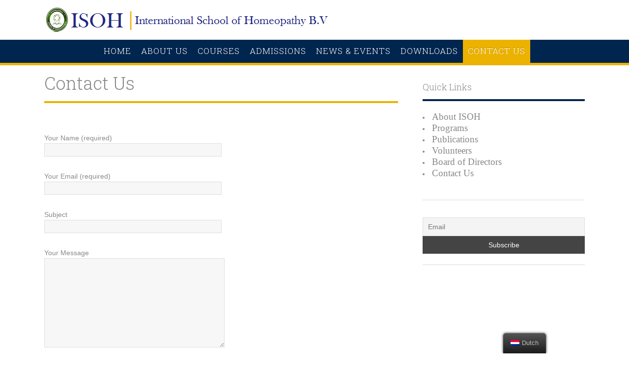

--- FILE ---
content_type: text/html; charset=UTF-8
request_url: https://www.isoh.nl/nl/contact-us/
body_size: 13322
content:
<!DOCTYPE html>
<html lang="nl">
<head>
<meta http-equiv="Content-Type" content="text/html; charset=UTF-8" />
	
	<title>Contact Us | .::: ISOH</title>	
	

	
	<!-- Mobile Specific Metas
  	================================================== -->	
			 
		<meta name="viewport" content="width=device-width, initial-scale=1, maximum-scale=1" />	
		
	<link rel="profile" href="http://gmpg.org/xfn/11" />
	<link rel="pingback" href="https://www.isoh.nl/xmlrpc.php" />
	<link rel="shortcut icon" href="https://www.isoh.nl/wp-content/uploads/2019/03/IMG-20190227-W.jpg" type="image/gif" />
	<!-- Child Theme Support -->	
	<link rel="stylesheet" type="text/css" href="https://www.isoh.nl/wp-content/themes/campus/style.css" />

		
<meta name='robots' content='max-image-preview:large' />
	<style>img:is([sizes="auto" i], [sizes^="auto," i]) { contain-intrinsic-size: 3000px 1500px }</style>
	<link rel="alternate" type="application/rss+xml" title=".::: ISOH » Feed" href="https://www.isoh.nl/nl/feed/" data-no-translation-title="" />
<link rel="alternate" type="application/rss+xml" title=".::: ISOH » Reactiesfeed" href="https://www.isoh.nl/nl/comments/feed/" data-no-translation-title="" />
<script type="text/javascript">
/* <![CDATA[ */
window._wpemojiSettings = {"baseUrl":"https:\/\/s.w.org\/images\/core\/emoji\/16.0.1\/72x72\/","ext":".png","svgUrl":"https:\/\/s.w.org\/images\/core\/emoji\/16.0.1\/svg\/","svgExt":".svg","source":{"concatemoji":"https:\/\/www.isoh.nl\/wp-includes\/js\/wp-emoji-release.min.js?ver=6.8.3"}};
/*! This file is auto-generated */
!function(s,n){var o,i,e;function c(e){try{var t={supportTests:e,timestamp:(new Date).valueOf()};sessionStorage.setItem(o,JSON.stringify(t))}catch(e){}}function p(e,t,n){e.clearRect(0,0,e.canvas.width,e.canvas.height),e.fillText(t,0,0);var t=new Uint32Array(e.getImageData(0,0,e.canvas.width,e.canvas.height).data),a=(e.clearRect(0,0,e.canvas.width,e.canvas.height),e.fillText(n,0,0),new Uint32Array(e.getImageData(0,0,e.canvas.width,e.canvas.height).data));return t.every(function(e,t){return e===a[t]})}function u(e,t){e.clearRect(0,0,e.canvas.width,e.canvas.height),e.fillText(t,0,0);for(var n=e.getImageData(16,16,1,1),a=0;a<n.data.length;a++)if(0!==n.data[a])return!1;return!0}function f(e,t,n,a){switch(t){case"flag":return n(e,"\ud83c\udff3\ufe0f\u200d\u26a7\ufe0f","\ud83c\udff3\ufe0f\u200b\u26a7\ufe0f")?!1:!n(e,"\ud83c\udde8\ud83c\uddf6","\ud83c\udde8\u200b\ud83c\uddf6")&&!n(e,"\ud83c\udff4\udb40\udc67\udb40\udc62\udb40\udc65\udb40\udc6e\udb40\udc67\udb40\udc7f","\ud83c\udff4\u200b\udb40\udc67\u200b\udb40\udc62\u200b\udb40\udc65\u200b\udb40\udc6e\u200b\udb40\udc67\u200b\udb40\udc7f");case"emoji":return!a(e,"\ud83e\udedf")}return!1}function g(e,t,n,a){var r="undefined"!=typeof WorkerGlobalScope&&self instanceof WorkerGlobalScope?new OffscreenCanvas(300,150):s.createElement("canvas"),o=r.getContext("2d",{willReadFrequently:!0}),i=(o.textBaseline="top",o.font="600 32px Arial",{});return e.forEach(function(e){i[e]=t(o,e,n,a)}),i}function t(e){var t=s.createElement("script");t.src=e,t.defer=!0,s.head.appendChild(t)}"undefined"!=typeof Promise&&(o="wpEmojiSettingsSupports",i=["flag","emoji"],n.supports={everything:!0,everythingExceptFlag:!0},e=new Promise(function(e){s.addEventListener("DOMContentLoaded",e,{once:!0})}),new Promise(function(t){var n=function(){try{var e=JSON.parse(sessionStorage.getItem(o));if("object"==typeof e&&"number"==typeof e.timestamp&&(new Date).valueOf()<e.timestamp+604800&&"object"==typeof e.supportTests)return e.supportTests}catch(e){}return null}();if(!n){if("undefined"!=typeof Worker&&"undefined"!=typeof OffscreenCanvas&&"undefined"!=typeof URL&&URL.createObjectURL&&"undefined"!=typeof Blob)try{var e="postMessage("+g.toString()+"("+[JSON.stringify(i),f.toString(),p.toString(),u.toString()].join(",")+"));",a=new Blob([e],{type:"text/javascript"}),r=new Worker(URL.createObjectURL(a),{name:"wpTestEmojiSupports"});return void(r.onmessage=function(e){c(n=e.data),r.terminate(),t(n)})}catch(e){}c(n=g(i,f,p,u))}t(n)}).then(function(e){for(var t in e)n.supports[t]=e[t],n.supports.everything=n.supports.everything&&n.supports[t],"flag"!==t&&(n.supports.everythingExceptFlag=n.supports.everythingExceptFlag&&n.supports[t]);n.supports.everythingExceptFlag=n.supports.everythingExceptFlag&&!n.supports.flag,n.DOMReady=!1,n.readyCallback=function(){n.DOMReady=!0}}).then(function(){return e}).then(function(){var e;n.supports.everything||(n.readyCallback(),(e=n.source||{}).concatemoji?t(e.concatemoji):e.wpemoji&&e.twemoji&&(t(e.twemoji),t(e.wpemoji)))}))}((window,document),window._wpemojiSettings);
/* ]]> */
</script>
		
	<link rel='stylesheet' id='zilla-shortcodes-css' href='https://www.isoh.nl/wp-content/plugins/zilla-shortcodes/shortcodes.css?ver=6.8.3' type='text/css' media='all' />
<link rel='stylesheet' id='Base-css' href='https://www.isoh.nl/wp-content/themes/campus/assets/stylesheets/base.css?ver=6.8.3' type='text/css' media='all' />
<link rel='stylesheet' id='skeleton-css' href='https://www.isoh.nl/wp-content/themes/campus/assets/stylesheets/skeleton.css?ver=6.8.3' type='text/css' media='all' />
<link rel='stylesheet' id='ResponsiveMenu-css' href='https://www.isoh.nl/wp-content/themes/campus/assets/javascripts/mobilemenu/css/component.css?ver=6.8.3' type='text/css' media='all' />
<link rel='stylesheet' id='comments-css' href='https://www.isoh.nl/wp-content/themes/campus/assets/stylesheets/comments.css?ver=6.8.3' type='text/css' media='all' />
<link rel='stylesheet' id='FontAwesome-css' href='https://www.isoh.nl/wp-content/themes/campus/assets/stylesheets/fonts/font-awesome.css?ver=6.8.3' type='text/css' media='all' />
<link rel='stylesheet' id='Foundation Icons-css' href='https://www.isoh.nl/wp-content/themes/campus/assets/stylesheets/fonts/general_foundicons.css?ver=6.8.3' type='text/css' media='all' />
<link rel='stylesheet' id='Foundation Social Icons-css' href='https://www.isoh.nl/wp-content/themes/campus/assets/stylesheets/fonts/social_foundicons.css?ver=6.8.3' type='text/css' media='all' />
<link rel='stylesheet' id='superfish-css' href='https://www.isoh.nl/wp-content/themes/campus/assets/stylesheets/superfish.css?ver=6.8.3' type='text/css' media='all' />
<link rel='stylesheet' id='base-theme-stylesheet-css' href='https://www.isoh.nl/wp-content/themes/campus/assets/stylesheets/styles.css?ver=6.8.3' type='text/css' media='all' />
<link rel='stylesheet' id='type-stylesheet-css' href='https://www.isoh.nl/wp-content/themes/campus/assets/stylesheets/typography.css?ver=6.8.3' type='text/css' media='all' />
<link rel='stylesheet' id='theme-stylesheet-css' href='https://www.isoh.nl/wp-content/themes/campus/assets/stylesheets/theme.css?ver=6.8.3' type='text/css' media='all' />
<link rel='stylesheet' id='base-stylesheet-css' href='https://www.isoh.nl/wp-content/themes/campus/style.css?ver=6.8.3' type='text/css' media='all' />
<link rel='stylesheet' id='dynamic-stylesheet-css' href='https://www.isoh.nl/wp-content/themes/campus/dynamic.css?ver=6.8.3' type='text/css' media='all' />
<style id='wp-emoji-styles-inline-css' type='text/css'>

	img.wp-smiley, img.emoji {
		display: inline !important;
		border: none !important;
		box-shadow: none !important;
		height: 1em !important;
		width: 1em !important;
		margin: 0 0.07em !important;
		vertical-align: -0.1em !important;
		background: none !important;
		padding: 0 !important;
	}
</style>
<link rel='stylesheet' id='wp-block-library-css' href='https://www.isoh.nl/wp-includes/css/dist/block-library/style.min.css?ver=6.8.3' type='text/css' media='all' />
<style id='classic-theme-styles-inline-css' type='text/css'>
/*! This file is auto-generated */
.wp-block-button__link{color:#fff;background-color:#32373c;border-radius:9999px;box-shadow:none;text-decoration:none;padding:calc(.667em + 2px) calc(1.333em + 2px);font-size:1.125em}.wp-block-file__button{background:#32373c;color:#fff;text-decoration:none}
</style>
<link rel='stylesheet' id='wc-blocks-vendors-style-css' href='https://www.isoh.nl/wp-content/plugins/woocommerce/packages/woocommerce-blocks/build/wc-blocks-vendors-style.css?ver=8.7.6' type='text/css' media='all' />
<link rel='stylesheet' id='wc-blocks-style-css' href='https://www.isoh.nl/wp-content/plugins/woocommerce/packages/woocommerce-blocks/build/wc-blocks-style.css?ver=8.7.6' type='text/css' media='all' />
<style id='global-styles-inline-css' type='text/css'>
:root{--wp--preset--aspect-ratio--square: 1;--wp--preset--aspect-ratio--4-3: 4/3;--wp--preset--aspect-ratio--3-4: 3/4;--wp--preset--aspect-ratio--3-2: 3/2;--wp--preset--aspect-ratio--2-3: 2/3;--wp--preset--aspect-ratio--16-9: 16/9;--wp--preset--aspect-ratio--9-16: 9/16;--wp--preset--color--black: #000000;--wp--preset--color--cyan-bluish-gray: #abb8c3;--wp--preset--color--white: #ffffff;--wp--preset--color--pale-pink: #f78da7;--wp--preset--color--vivid-red: #cf2e2e;--wp--preset--color--luminous-vivid-orange: #ff6900;--wp--preset--color--luminous-vivid-amber: #fcb900;--wp--preset--color--light-green-cyan: #7bdcb5;--wp--preset--color--vivid-green-cyan: #00d084;--wp--preset--color--pale-cyan-blue: #8ed1fc;--wp--preset--color--vivid-cyan-blue: #0693e3;--wp--preset--color--vivid-purple: #9b51e0;--wp--preset--gradient--vivid-cyan-blue-to-vivid-purple: linear-gradient(135deg,rgba(6,147,227,1) 0%,rgb(155,81,224) 100%);--wp--preset--gradient--light-green-cyan-to-vivid-green-cyan: linear-gradient(135deg,rgb(122,220,180) 0%,rgb(0,208,130) 100%);--wp--preset--gradient--luminous-vivid-amber-to-luminous-vivid-orange: linear-gradient(135deg,rgba(252,185,0,1) 0%,rgba(255,105,0,1) 100%);--wp--preset--gradient--luminous-vivid-orange-to-vivid-red: linear-gradient(135deg,rgba(255,105,0,1) 0%,rgb(207,46,46) 100%);--wp--preset--gradient--very-light-gray-to-cyan-bluish-gray: linear-gradient(135deg,rgb(238,238,238) 0%,rgb(169,184,195) 100%);--wp--preset--gradient--cool-to-warm-spectrum: linear-gradient(135deg,rgb(74,234,220) 0%,rgb(151,120,209) 20%,rgb(207,42,186) 40%,rgb(238,44,130) 60%,rgb(251,105,98) 80%,rgb(254,248,76) 100%);--wp--preset--gradient--blush-light-purple: linear-gradient(135deg,rgb(255,206,236) 0%,rgb(152,150,240) 100%);--wp--preset--gradient--blush-bordeaux: linear-gradient(135deg,rgb(254,205,165) 0%,rgb(254,45,45) 50%,rgb(107,0,62) 100%);--wp--preset--gradient--luminous-dusk: linear-gradient(135deg,rgb(255,203,112) 0%,rgb(199,81,192) 50%,rgb(65,88,208) 100%);--wp--preset--gradient--pale-ocean: linear-gradient(135deg,rgb(255,245,203) 0%,rgb(182,227,212) 50%,rgb(51,167,181) 100%);--wp--preset--gradient--electric-grass: linear-gradient(135deg,rgb(202,248,128) 0%,rgb(113,206,126) 100%);--wp--preset--gradient--midnight: linear-gradient(135deg,rgb(2,3,129) 0%,rgb(40,116,252) 100%);--wp--preset--font-size--small: 13px;--wp--preset--font-size--medium: 20px;--wp--preset--font-size--large: 36px;--wp--preset--font-size--x-large: 42px;--wp--preset--spacing--20: 0.44rem;--wp--preset--spacing--30: 0.67rem;--wp--preset--spacing--40: 1rem;--wp--preset--spacing--50: 1.5rem;--wp--preset--spacing--60: 2.25rem;--wp--preset--spacing--70: 3.38rem;--wp--preset--spacing--80: 5.06rem;--wp--preset--shadow--natural: 6px 6px 9px rgba(0, 0, 0, 0.2);--wp--preset--shadow--deep: 12px 12px 50px rgba(0, 0, 0, 0.4);--wp--preset--shadow--sharp: 6px 6px 0px rgba(0, 0, 0, 0.2);--wp--preset--shadow--outlined: 6px 6px 0px -3px rgba(255, 255, 255, 1), 6px 6px rgba(0, 0, 0, 1);--wp--preset--shadow--crisp: 6px 6px 0px rgba(0, 0, 0, 1);}:where(.is-layout-flex){gap: 0.5em;}:where(.is-layout-grid){gap: 0.5em;}body .is-layout-flex{display: flex;}.is-layout-flex{flex-wrap: wrap;align-items: center;}.is-layout-flex > :is(*, div){margin: 0;}body .is-layout-grid{display: grid;}.is-layout-grid > :is(*, div){margin: 0;}:where(.wp-block-columns.is-layout-flex){gap: 2em;}:where(.wp-block-columns.is-layout-grid){gap: 2em;}:where(.wp-block-post-template.is-layout-flex){gap: 1.25em;}:where(.wp-block-post-template.is-layout-grid){gap: 1.25em;}.has-black-color{color: var(--wp--preset--color--black) !important;}.has-cyan-bluish-gray-color{color: var(--wp--preset--color--cyan-bluish-gray) !important;}.has-white-color{color: var(--wp--preset--color--white) !important;}.has-pale-pink-color{color: var(--wp--preset--color--pale-pink) !important;}.has-vivid-red-color{color: var(--wp--preset--color--vivid-red) !important;}.has-luminous-vivid-orange-color{color: var(--wp--preset--color--luminous-vivid-orange) !important;}.has-luminous-vivid-amber-color{color: var(--wp--preset--color--luminous-vivid-amber) !important;}.has-light-green-cyan-color{color: var(--wp--preset--color--light-green-cyan) !important;}.has-vivid-green-cyan-color{color: var(--wp--preset--color--vivid-green-cyan) !important;}.has-pale-cyan-blue-color{color: var(--wp--preset--color--pale-cyan-blue) !important;}.has-vivid-cyan-blue-color{color: var(--wp--preset--color--vivid-cyan-blue) !important;}.has-vivid-purple-color{color: var(--wp--preset--color--vivid-purple) !important;}.has-black-background-color{background-color: var(--wp--preset--color--black) !important;}.has-cyan-bluish-gray-background-color{background-color: var(--wp--preset--color--cyan-bluish-gray) !important;}.has-white-background-color{background-color: var(--wp--preset--color--white) !important;}.has-pale-pink-background-color{background-color: var(--wp--preset--color--pale-pink) !important;}.has-vivid-red-background-color{background-color: var(--wp--preset--color--vivid-red) !important;}.has-luminous-vivid-orange-background-color{background-color: var(--wp--preset--color--luminous-vivid-orange) !important;}.has-luminous-vivid-amber-background-color{background-color: var(--wp--preset--color--luminous-vivid-amber) !important;}.has-light-green-cyan-background-color{background-color: var(--wp--preset--color--light-green-cyan) !important;}.has-vivid-green-cyan-background-color{background-color: var(--wp--preset--color--vivid-green-cyan) !important;}.has-pale-cyan-blue-background-color{background-color: var(--wp--preset--color--pale-cyan-blue) !important;}.has-vivid-cyan-blue-background-color{background-color: var(--wp--preset--color--vivid-cyan-blue) !important;}.has-vivid-purple-background-color{background-color: var(--wp--preset--color--vivid-purple) !important;}.has-black-border-color{border-color: var(--wp--preset--color--black) !important;}.has-cyan-bluish-gray-border-color{border-color: var(--wp--preset--color--cyan-bluish-gray) !important;}.has-white-border-color{border-color: var(--wp--preset--color--white) !important;}.has-pale-pink-border-color{border-color: var(--wp--preset--color--pale-pink) !important;}.has-vivid-red-border-color{border-color: var(--wp--preset--color--vivid-red) !important;}.has-luminous-vivid-orange-border-color{border-color: var(--wp--preset--color--luminous-vivid-orange) !important;}.has-luminous-vivid-amber-border-color{border-color: var(--wp--preset--color--luminous-vivid-amber) !important;}.has-light-green-cyan-border-color{border-color: var(--wp--preset--color--light-green-cyan) !important;}.has-vivid-green-cyan-border-color{border-color: var(--wp--preset--color--vivid-green-cyan) !important;}.has-pale-cyan-blue-border-color{border-color: var(--wp--preset--color--pale-cyan-blue) !important;}.has-vivid-cyan-blue-border-color{border-color: var(--wp--preset--color--vivid-cyan-blue) !important;}.has-vivid-purple-border-color{border-color: var(--wp--preset--color--vivid-purple) !important;}.has-vivid-cyan-blue-to-vivid-purple-gradient-background{background: var(--wp--preset--gradient--vivid-cyan-blue-to-vivid-purple) !important;}.has-light-green-cyan-to-vivid-green-cyan-gradient-background{background: var(--wp--preset--gradient--light-green-cyan-to-vivid-green-cyan) !important;}.has-luminous-vivid-amber-to-luminous-vivid-orange-gradient-background{background: var(--wp--preset--gradient--luminous-vivid-amber-to-luminous-vivid-orange) !important;}.has-luminous-vivid-orange-to-vivid-red-gradient-background{background: var(--wp--preset--gradient--luminous-vivid-orange-to-vivid-red) !important;}.has-very-light-gray-to-cyan-bluish-gray-gradient-background{background: var(--wp--preset--gradient--very-light-gray-to-cyan-bluish-gray) !important;}.has-cool-to-warm-spectrum-gradient-background{background: var(--wp--preset--gradient--cool-to-warm-spectrum) !important;}.has-blush-light-purple-gradient-background{background: var(--wp--preset--gradient--blush-light-purple) !important;}.has-blush-bordeaux-gradient-background{background: var(--wp--preset--gradient--blush-bordeaux) !important;}.has-luminous-dusk-gradient-background{background: var(--wp--preset--gradient--luminous-dusk) !important;}.has-pale-ocean-gradient-background{background: var(--wp--preset--gradient--pale-ocean) !important;}.has-electric-grass-gradient-background{background: var(--wp--preset--gradient--electric-grass) !important;}.has-midnight-gradient-background{background: var(--wp--preset--gradient--midnight) !important;}.has-small-font-size{font-size: var(--wp--preset--font-size--small) !important;}.has-medium-font-size{font-size: var(--wp--preset--font-size--medium) !important;}.has-large-font-size{font-size: var(--wp--preset--font-size--large) !important;}.has-x-large-font-size{font-size: var(--wp--preset--font-size--x-large) !important;}
:where(.wp-block-post-template.is-layout-flex){gap: 1.25em;}:where(.wp-block-post-template.is-layout-grid){gap: 1.25em;}
:where(.wp-block-columns.is-layout-flex){gap: 2em;}:where(.wp-block-columns.is-layout-grid){gap: 2em;}
:root :where(.wp-block-pullquote){font-size: 1.5em;line-height: 1.6;}
</style>
<link rel='stylesheet' id='ajaxy-sf-common-css' href='https://www.isoh.nl/wp-content/plugins/ajaxy-search-form/themes/common.css?ver=6.8.3' type='text/css' media='all' />
<link rel='stylesheet' id='ajaxy-sf-selective-css' href='https://www.isoh.nl/wp-content/plugins/ajaxy-search-form/themes/selective.css?ver=6.8.3' type='text/css' media='all' />
<link rel='stylesheet' id='ajaxy-sf-theme-css' href='https://www.isoh.nl/wp-content/plugins/ajaxy-search-form/themes/default/style.css?ver=6.8.3' type='text/css' media='all' />
<link rel='stylesheet' id='contact-form-7-css' href='https://www.isoh.nl/wp-content/plugins/contact-form-7/includes/css/styles.css?ver=6.1' type='text/css' media='all' />
<link rel='stylesheet' id='rs-plugin-settings-css' href='https://www.isoh.nl/wp-content/plugins/revslider/public/assets/css/settings.css?ver=5.4.6.4' type='text/css' media='all' />
<style id='rs-plugin-settings-inline-css' type='text/css'>
#rs-demo-id {}
</style>
<link rel='stylesheet' id='default-icon-styles-css' href='https://www.isoh.nl/wp-content/plugins/svg-vector-icon-plugin/public/../admin/css/wordpress-svg-icon-plugin-style.min.css?ver=6.8.3' type='text/css' media='all' />
<link rel='stylesheet' id='woocommerce-layout-css' href='https://www.isoh.nl/wp-content/plugins/woocommerce/assets/css/woocommerce-layout.css?ver=7.1.1' type='text/css' media='all' />
<link rel='stylesheet' id='woocommerce-smallscreen-css' href='https://www.isoh.nl/wp-content/plugins/woocommerce/assets/css/woocommerce-smallscreen.css?ver=7.1.1' type='text/css' media='only screen and (max-width: 768px)' />
<link rel='stylesheet' id='woocommerce-general-css' href='https://www.isoh.nl/wp-content/plugins/woocommerce/assets/css/woocommerce.css?ver=7.1.1' type='text/css' media='all' />
<style id='woocommerce-inline-inline-css' type='text/css'>
.woocommerce form .form-row .required { visibility: visible; }
</style>
<link rel='stylesheet' id='jackbox_global-css' href='https://www.isoh.nl/wp-content/plugins/wp-jackbox/jackbox/css/jackbox-global.css?ver=6.8.3' type='text/css' media='all' />
<!--[if lt IE 9]>
<link rel='stylesheet' id='jackbox_ie8-css' href='https://www.isoh.nl/wp-content/plugins/wp-jackbox/jackbox/css/jackbox-ie8.css?ver=6.8.3' type='text/css' media='all' />
<![endif]-->
<!--[if gt IE 8]>
<link rel='stylesheet' id='jackbox_ie9-css' href='https://www.isoh.nl/wp-content/plugins/wp-jackbox/jackbox/css/jackbox-ie9.css?ver=6.8.3' type='text/css' media='all' />
<![endif]-->
<link rel='stylesheet' id='trp-floater-language-switcher-style-css' href='https://www.isoh.nl/wp-content/plugins/translatepress-multilingual/assets/css/trp-floater-language-switcher.css?ver=2.4.4' type='text/css' media='all' />
<link rel='stylesheet' id='trp-language-switcher-style-css' href='https://www.isoh.nl/wp-content/plugins/translatepress-multilingual/assets/css/trp-language-switcher.css?ver=2.4.4' type='text/css' media='all' />
<link rel='stylesheet' id='newsletter-css' href='https://www.isoh.nl/wp-content/plugins/newsletter/style.css?ver=8.9.0' type='text/css' media='all' />
<link rel='stylesheet' id='wp-paginate-css' href='https://www.isoh.nl/wp-content/plugins/wp-paginate/css/wp-paginate.css?ver=2.2.0' type='text/css' media='screen' />
<script type="text/javascript" src="https://www.isoh.nl/wp-includes/js/jquery/jquery.min.js?ver=3.7.1" id="jquery-core-js"></script>
<script type="text/javascript" src="https://www.isoh.nl/wp-includes/js/jquery/jquery-migrate.min.js?ver=3.4.1" id="jquery-migrate-js"></script>
<script type="text/javascript" src="https://www.isoh.nl/wp-includes/js/jquery/ui/core.min.js?ver=1.13.3" id="jquery-ui-core-js"></script>
<script type="text/javascript" src="https://www.isoh.nl/wp-includes/js/jquery/ui/accordion.min.js?ver=1.13.3" id="jquery-ui-accordion-js"></script>
<script type="text/javascript" src="https://www.isoh.nl/wp-includes/js/jquery/ui/tabs.min.js?ver=1.13.3" id="jquery-ui-tabs-js"></script>
<script type="text/javascript" src="https://www.isoh.nl/wp-content/plugins/zilla-shortcodes/js/zilla-shortcodes-lib.js?ver=6.8.3" id="zilla-shortcodes-lib-js"></script>
<script type="text/javascript" src="https://www.isoh.nl/wp-content/themes/campus/assets/javascripts/skeleton-key-prescripts.js" id="SkeletonKeyPreScripts-js"></script>
<script type="text/javascript" src="https://www.isoh.nl/wp-content/plugins/revslider/public/assets/js/jquery.themepunch.tools.min.js?ver=5.4.6.4" id="tp-tools-js"></script>
<script type="text/javascript" src="https://www.isoh.nl/wp-content/plugins/revslider/public/assets/js/jquery.themepunch.revolution.min.js?ver=5.4.6.4" id="revmin-js"></script>
<script type="text/javascript" src="https://www.isoh.nl/wp-content/plugins/woocommerce/assets/js/jquery-blockui/jquery.blockUI.min.js?ver=2.7.0-wc.7.1.1" id="jquery-blockui-js"></script>
<script type="text/javascript" id="wc-add-to-cart-js-extra">
/* <![CDATA[ */
var wc_add_to_cart_params = {"ajax_url":"\/wp-admin\/admin-ajax.php","wc_ajax_url":"https:\/\/www.isoh.nl\/nl\/?wc-ajax=%%endpoint%%","i18n_view_cart":"Bekijk winkelwagen","cart_url":"https:\/\/www.isoh.nl\/nl","is_cart":"","cart_redirect_after_add":"no"};
/* ]]> */
</script>
<script type="text/javascript" src="https://www.isoh.nl/wp-content/plugins/woocommerce/assets/js/frontend/add-to-cart.min.js?ver=7.1.1" id="wc-add-to-cart-js"></script>
<script type="text/javascript" id="jackbox_scripts-js-extra">
/* <![CDATA[ */
var jackboxOptions = {"hover":"none","custom-css":"","click-next":"no","full-scale":"yes","flash-video":"no","use-thumbs":"yes","thumb-width":"75","thumb-height":"50","video-width":"958","video-height":"538","deep-linking":"yes","use-tooltips":"yes","thumbs-hidden":"no","show-scrollbar":"no","autoplay-video":"no","social-buttons":"yes","show-description":"no","minified-scripts":"yes","remove-canonical":"yes","keyboard-shortcuts":"yes","domain":"https:\/\/www.isoh.nl\/wp-content\/plugins\/wp-jackbox\/"};
/* ]]> */
</script>
<script type="text/javascript" src="https://www.isoh.nl/wp-content/plugins/wp-jackbox/jackbox/js/jackbox-scripts.js?ver=6.8.3" id="jackbox_scripts-js"></script>
<script type="text/javascript" src="https://www.isoh.nl/wp-content/plugins/translatepress-multilingual/assets/js/trp-frontend-compatibility.js?ver=2.4.4" id="trp-frontend-compatibility-js"></script>
<script type="text/javascript" src="https://www.isoh.nl/wp-content/plugins/js_composer/assets/js/vendors/woocommerce-add-to-cart.js?ver=5.4.5" id="vc_woocommerce-add-to-cart-js-js"></script>
<link rel="https://api.w.org/" href="https://www.isoh.nl/nl/wp-json/" /><link rel="alternate" title="JSON" type="application/json" href="https://www.isoh.nl/nl/wp-json/wp/v2/pages/5741" /><link rel="EditURI" type="application/rsd+xml" title="RSD" href="https://www.isoh.nl/xmlrpc.php?rsd" />
<meta name="generator" content="WordPress 6.8.3" />
<meta name="generator" content="WooCommerce 7.1.1" />
<link rel='shortlink' href='https://www.isoh.nl/nl/?p=5741' />
<link rel="alternate" title="oEmbed (JSON)" type="application/json+oembed" href="https://www.isoh.nl/nl/wp-json/oembed/1.0/embed?url=https%3A%2F%2Fwww.isoh.nl%2Fnl%2Fcontact-us%2F" />
<link rel="alternate" title="oEmbed (XML)" type="text/xml+oembed" href="https://www.isoh.nl/nl/wp-json/oembed/1.0/embed?url=https%3A%2F%2Fwww.isoh.nl%2Fnl%2Fcontact-us%2F&#038;format=xml" />
		<!-- AJAXY SEARCH V 3.0.7-->
				<script type="text/javascript">
			/* <![CDATA[ */
				var sf_position = '0';
				var sf_templates = "<a href=\"{search_url_escaped}\"><span class=\"sf_text\">See more results for \"{search_value}\"<\/span><span class=\"sf_small\">Displaying top {total} results<\/span><\/a>";
				var sf_input = '.sf_input';
				jQuery(document).ready(function(){
					jQuery(sf_input).ajaxyLiveSearch({"expand":"0","searchUrl":"https:\/\/www.isoh.nl\/?s=%s","text":"Search","delay":"500","iwidth":"180","width":"315","ajaxUrl":"https:\/\/www.isoh.nl\/wp-admin\/admin-ajax.php","rtl":"0"});
					jQuery(".sf_ajaxy-selective-input").keyup(function() {
						var width = jQuery(this).val().length * 8;
						if(width < 50) {
							width = 50;
						}
						jQuery(this).width(width);
					});
					jQuery(".sf_ajaxy-selective-search").click(function() {
						jQuery(this).find(".sf_ajaxy-selective-input").focus();
					});
					jQuery(".sf_ajaxy-selective-close").click(function() {
						jQuery(this).parent().remove();
					});
				});
			/* ]]> */
		</script>
		<link rel="alternate" hreflang="en-US" href="https://www.isoh.nl/contact-us/"/>
<link rel="alternate" hreflang="nl-NL-formal" href="https://www.isoh.nl/nl/contact-us/"/>
<link rel="alternate" hreflang="en" href="https://www.isoh.nl/contact-us/"/>
<link rel="alternate" hreflang="nl" href="https://www.isoh.nl/nl/contact-us/"/>
<link rel="alternate" hreflang="x-default" href="https://www.isoh.nl/nl/contact-us/"/>
<!--[if IE 8]>
<style type="text/css">
	.module-img img{width: 100%;}
	
	hiddenStyle: { opacity: 0.25 }
	.isotope-item {
	  z-index: 2;
	}	
	.isotope-hidden.isotope-item {
	  pointer-events: none;
	  z-index: 1;
	}
	hiddenStyle: $.browser.msie ? 
	  { opacity: 0.5, left: -2000 } : // IE
	  { opacity: 0, scale: 0.001 }
</style>
<![endif]-->


<style type="text/css">


html,
body, 
#section-tophat,
#section-header,
#section-page-caption,
#section-content,
#section-footer,
#section-sub-footer{
	background-repeat: repeat;
 	background-position: top center;
 	background-attachment: scroll;
}








	
	
	

	
	





	
	
	/* Colored Text */
	a, a span, 
	#section-tophat a, 
	#section-footer a,
	#section-flagdropdown a,
	.highlight-row h2 a,
	.customisable, .customisable:link, .customisable:visited, .customisable:hover, .customisable:focus, .customisable:active, .customisable-highlight:hover, .customisable-highlight:focus, a:hover .customisable-highlight, a:focus .customisable-highlight
	{	
		color: #ECB200; 
	}
	
	/* White Text / Colored BG */
	.sf-menu li.current-menu-item,
	.wpb_carousel .prev, .wpb_carousel .next,
	.read_more_button, 
	.widget_categories li, 
	.widget_archive li,
	#section-footer .widget_archive li a,
	#section-footer .widget_categories li a,
	#section-footer a[rel~="category"],
	a[rel~="category"],
	.tagcloud a,
	.sf-menu > li:hover,
	ul.sub-menu a:hover,
	.button:hover,
	.vc_bar,
	.rev_slider .tp-button
	/*.flex-control-paging li a.flex-active, .flex-control-paging li a:hover*/ {	
		background-color: #ECB200 !important; 
		color: white !important;	
	}

	/* White Text / Colored BG */
	.wpb_wrapper .wpb_content_element .wpb_wrapper .wpb_tabs_nav li.ui-tabs-active, 
	.wpb_wrapper .vc_tta-tabs .vc_tta-panel.vc_active .vc_tta-panel-title > a, 
	.wpb_wrapper .vc_tta-tabs .vc_tta-panel:hover .vc_tta-panel-title > a, 
	.wpb_wrapper .wpb_content_element .wpb_wrapper .wpb_tabs_nav li:hover,
	.wpb_wrapper .vc_tta-tabs li.vc_tta-tab.vc_active > a, 
	.wpb_wrapper .vc_tta-tabs li.vc_tta-tab:hover > a
	{	
		background-color: #ECB200 !important; 
		color: white !important;	
	}
	.wpb_wrapper .vc_tta-tabs .vc_tta-panel:hover .vc_tta-panel-heading, 
	.wpb_wrapper .vc_tta-tabs .vc_tta-panel.vc_active .vc_tta-panel-heading  {
		border-color: #ECB200 !important; 
	}
	
	/* Colored BG Elements that need forced white color */
	.sf-menu > li:hover > a:hover,
	.sf-menu > li:hover span,
	.sf-menu > li:hover strong,
	.sf-menu li li:hover> a,
	.sf-menu.light ul li:hover > a,
	.widget_categories li a,
	.widget_categories li,
	.widget_archives li a, 
	.wpb_wrapper .vc_tta-tabs li.vc_tta-tab.vc_active > a span,
	.wpb_wrapper .wpb_content_element .wpb_wrapper .wpb_tabs_nav li:hover span,
	.vc_tta-title-text{	
		color: white !important;
	}
	
	/* Border Elements */
	#section-footer {
		border-top: 2px solid #ECB200;	
	}
	/*.sf-menu li li:hover{	
		border-left: 1px solid #ECB200; 
		border-right: 1px solid #ECB200; 
	}*/

	/*  - Navigation Highlights -  */
	#section-navigation, 
	.vc_tta-tabs-position-top .vc_tta-tabs-container {
		border-bottom: 5px solid #ECB200;
	}
	.vc_tta-tabs-position-left .vc_tta-tabs-container {
		border-right: 5px solid #ECB200;
	}
	.woocommerce-page .page-title,
	hr.page-title-hr, 
	.wpb_tabs_nav, 
	.wpb_wrapper .wpb_tabs hr, 
	.wpb_wrapper .wpb_tour hr, 
	#section-flagdropdown hr,
	.slidingDiv,
	#section-footer hr, 
	.vc_tta-panels hr {
		border-bottom-color: #ECB200 !important;
	}
	.sf-arrows .sf-with-ul:after {
		border-top-color: #ECB200;
	}

	/*  - WooCommerce -  */
	.button.add_to_cart_button.product_type_simple:hover {
		color: #ECB200 !important;
	}
	.woocommerce .woocommerce-message:before, .woocommerce-page .woocommerce-message:before, 
	.woocommerce span.onsale, .woocommerce-page span.onsale {
		background-color: #ECB200 !important;
	}
	.woocommerce .woocommerce-message, .woocommerce-page .woocommerce-message {
		border-top-color: #ECB200 !important;
	}
	.woocommerce-page .page-title {
		border-bottom-color: #ECB200 !important;
	}
	


















/* NEW VISUAL COMPOSER STYLING OPTIONS */




 
/* .meta-string .format-icon, .meta-string .bullet:nth-child(2) {
    display: none !important;
} */



/*
*/

	.site-title-wrapper {
	    float: left;
	    text-align: left;
	}
	#menu{clear:both; margin: 20px auto 0; float: none; text-align: center;}
	/* #menu{float:right;} */

	

.site-title-wrapper {
  padding-top: 15px;
}














	/*  - CONTENT LEFT - C/P/S  -  */
	.page-template-template-blog-php .secondary-sidebar {float: right;}
	.page-template-template-blog-php .sidebar {float: right;}


	/*  - CONTENT LEFT - C/P/S  -  */
	.page-template-default .secondary-sidebar {float: right;}
	.page-template-default .sidebar {float: right;}




	body{font-family: Calibri, Candara, Segoe, "Segoe UI", Optima, Arial, sans-serif;}



 

</style>




	<noscript><style>.woocommerce-product-gallery{ opacity: 1 !important; }</style></noscript>
	<meta name="generator" content="Powered by WPBakery Page Builder - drag and drop page builder for WordPress."/>
<!--[if lte IE 9]><link rel="stylesheet" type="text/css" href="https://www.isoh.nl/wp-content/plugins/js_composer/assets/css/vc_lte_ie9.min.css" media="screen"><![endif]--><style type="text/css" media="screen">body{position:relative}#dynamic-to-top{display:none;overflow:hidden;width:auto;z-index:90;position:fixed;bottom:20px;right:20px;top:auto;left:auto;font-family:sans-serif;font-size:1em;color:#fff;text-decoration:none;text-shadow:0 1px 0 #333;font-weight:bold;padding:17px 16px;border:1px solid #203b3a;background:#4b6731;-webkit-background-origin:border;-moz-background-origin:border;-icab-background-origin:border;-khtml-background-origin:border;-o-background-origin:border;background-origin:border;-webkit-background-clip:padding-box;-moz-background-clip:padding-box;-icab-background-clip:padding-box;-khtml-background-clip:padding-box;-o-background-clip:padding-box;background-clip:padding-box;-webkit-box-shadow:0 1px 3px rgba( 0, 0, 0, 0.4 ), inset 0 0 0 1px rgba( 0, 0, 0, 0.2 ), inset 0 1px 0 rgba( 255, 255, 255, .4 ), inset 0 10px 10px rgba( 255, 255, 255, .1 );-ms-box-shadow:0 1px 3px rgba( 0, 0, 0, 0.4 ), inset 0 0 0 1px rgba( 0, 0, 0, 0.2 ), inset 0 1px 0 rgba( 255, 255, 255, .4 ), inset 0 10px 10px rgba( 255, 255, 255, .1 );-moz-box-shadow:0 1px 3px rgba( 0, 0, 0, 0.4 ), inset 0 0 0 1px rgba( 0, 0, 0, 0.2 ), inset 0 1px 0 rgba( 255, 255, 255, .4 ), inset 0 10px 10px rgba( 255, 255, 255, .1 );-o-box-shadow:0 1px 3px rgba( 0, 0, 0, 0.4 ), inset 0 0 0 1px rgba( 0, 0, 0, 0.2 ), inset 0 1px 0 rgba( 255, 255, 255, .4 ), inset 0 10px 10px rgba( 255, 255, 255, .1 );-khtml-box-shadow:0 1px 3px rgba( 0, 0, 0, 0.4 ), inset 0 0 0 1px rgba( 0, 0, 0, 0.2 ), inset 0 1px 0 rgba( 255, 255, 255, .4 ), inset 0 10px 10px rgba( 255, 255, 255, .1 );-icab-box-shadow:0 1px 3px rgba( 0, 0, 0, 0.4 ), inset 0 0 0 1px rgba( 0, 0, 0, 0.2 ), inset 0 1px 0 rgba( 255, 255, 255, .4 ), inset 0 10px 10px rgba( 255, 255, 255, .1 );box-shadow:0 1px 3px rgba( 0, 0, 0, 0.4 ), inset 0 0 0 1px rgba( 0, 0, 0, 0.2 ), inset 0 1px 0 rgba( 255, 255, 255, .4 ), inset 0 10px 10px rgba( 255, 255, 255, .1 );-webkit-border-radius:30px;-moz-border-radius:30px;-icab-border-radius:30px;-khtml-border-radius:30px;border-radius:30px}#dynamic-to-top:hover{background:#4fcc9d;background:#4b6731 -webkit-gradient( linear, 0% 0%, 0% 100%, from( rgba( 255, 255, 255, .2 ) ), to( rgba( 0, 0, 0, 0 ) ) );background:#4b6731 -webkit-linear-gradient( top, rgba( 255, 255, 255, .2 ), rgba( 0, 0, 0, 0 ) );background:#4b6731 -khtml-linear-gradient( top, rgba( 255, 255, 255, .2 ), rgba( 0, 0, 0, 0 ) );background:#4b6731 -moz-linear-gradient( top, rgba( 255, 255, 255, .2 ), rgba( 0, 0, 0, 0 ) );background:#4b6731 -o-linear-gradient( top, rgba( 255, 255, 255, .2 ), rgba( 0, 0, 0, 0 ) );background:#4b6731 -ms-linear-gradient( top, rgba( 255, 255, 255, .2 ), rgba( 0, 0, 0, 0 ) );background:#4b6731 -icab-linear-gradient( top, rgba( 255, 255, 255, .2 ), rgba( 0, 0, 0, 0 ) );background:#4b6731 linear-gradient( top, rgba( 255, 255, 255, .2 ), rgba( 0, 0, 0, 0 ) );cursor:pointer}#dynamic-to-top:active{background:#4b6731;background:#4b6731 -webkit-gradient( linear, 0% 0%, 0% 100%, from( rgba( 0, 0, 0, .3 ) ), to( rgba( 0, 0, 0, 0 ) ) );background:#4b6731 -webkit-linear-gradient( top, rgba( 0, 0, 0, .1 ), rgba( 0, 0, 0, 0 ) );background:#4b6731 -moz-linear-gradient( top, rgba( 0, 0, 0, .1 ), rgba( 0, 0, 0, 0 ) );background:#4b6731 -khtml-linear-gradient( top, rgba( 0, 0, 0, .1 ), rgba( 0, 0, 0, 0 ) );background:#4b6731 -o-linear-gradient( top, rgba( 0, 0, 0, .1 ), rgba( 0, 0, 0, 0 ) );background:#4b6731 -ms-linear-gradient( top, rgba( 0, 0, 0, .1 ), rgba( 0, 0, 0, 0 ) );background:#4b6731 -icab-linear-gradient( top, rgba( 0, 0, 0, .1 ), rgba( 0, 0, 0, 0 ) );background:#4b6731 linear-gradient( top, rgba( 0, 0, 0, .1 ), rgba( 0, 0, 0, 0 ) )}#dynamic-to-top,#dynamic-to-top:active,#dynamic-to-top:focus,#dynamic-to-top:hover{outline:none}#dynamic-to-top span{display:block;overflow:hidden;width:14px;height:12px;background:url( https://www.isoh.nl/wp-content/plugins/dynamic-to-top/css/images/up.png )no-repeat center center}</style><meta name="generator" content="Powered by Slider Revolution 5.4.6.4 - responsive, Mobile-Friendly Slider Plugin for WordPress with comfortable drag and drop interface." />
<link rel="icon" href="https://www.isoh.nl/wp-content/uploads/2019/03/cropped-IMG-20190227-W-32x32.jpg" sizes="32x32" />
<link rel="icon" href="https://www.isoh.nl/wp-content/uploads/2019/03/cropped-IMG-20190227-W-192x192.jpg" sizes="192x192" />
<link rel="apple-touch-icon" href="https://www.isoh.nl/wp-content/uploads/2019/03/cropped-IMG-20190227-W-180x180.jpg" />
<meta name="msapplication-TileImage" content="https://www.isoh.nl/wp-content/uploads/2019/03/cropped-IMG-20190227-W-270x270.jpg" />
<script type="text/javascript">function setREVStartSize(e){
				try{ var i=jQuery(window).width(),t=9999,r=0,n=0,l=0,f=0,s=0,h=0;					
					if(e.responsiveLevels&&(jQuery.each(e.responsiveLevels,function(e,f){f>i&&(t=r=f,l=e),i>f&&f>r&&(r=f,n=e)}),t>r&&(l=n)),f=e.gridheight[l]||e.gridheight[0]||e.gridheight,s=e.gridwidth[l]||e.gridwidth[0]||e.gridwidth,h=i/s,h=h>1?1:h,f=Math.round(h*f),"fullscreen"==e.sliderLayout){var u=(e.c.width(),jQuery(window).height());if(void 0!=e.fullScreenOffsetContainer){var c=e.fullScreenOffsetContainer.split(",");if (c) jQuery.each(c,function(e,i){u=jQuery(i).length>0?u-jQuery(i).outerHeight(!0):u}),e.fullScreenOffset.split("%").length>1&&void 0!=e.fullScreenOffset&&e.fullScreenOffset.length>0?u-=jQuery(window).height()*parseInt(e.fullScreenOffset,0)/100:void 0!=e.fullScreenOffset&&e.fullScreenOffset.length>0&&(u-=parseInt(e.fullScreenOffset,0))}f=u}else void 0!=e.minHeight&&f<e.minHeight&&(f=e.minHeight);e.c.closest(".rev_slider_wrapper").css({height:f})					
				}catch(d){console.log("Failure at Presize of Slider:"+d)}
			};</script>
<noscript><style type="text/css"> .wpb_animate_when_almost_visible { opacity: 1; }</style></noscript></head>

<!-- Start the Markup ================================================== -->
<body class="wp-singular page-template-default page page-id-5741 wp-theme-campus theme-campus woocommerce-no-js translatepress-nl_NL_formal wpb-js-composer js-comp-ver-5.4.5 vc_responsive" >

	<!-- Super Container Flag Dropdown -->
		
	<!-- /Flag Dropdown -->

	<!-- Top Hat -->

<!-- Header -->
<header>

	<!-- Super Container for Logo -->
	<div class="super-container full-width" id="section-header">
		<div class="container">
			<div class="sixteen columns">
				 
				<!-- Branding -->
				<div class="site-title-wrapper">
					<a href="https://www.isoh.nl/nl/" title=".::: ISOH">
						<h1 class="site-title">							<img id="logotype" src="https://www.isoh.nl/wp-content/uploads/2019/03/ai_logo-1.png" alt=".::: ISOH" />
	        				</h1>
		         							</a>
				</div>
				<!-- /End Branding -->

			</div>
		</div>
	</div>
	<!-- /End Super Container for Logo -->

	<!-- Super Container for Navigation -->
	<div class="super-container full-width" id="section-navigation">
		<div class="container">				
			<!-- DESKTOP MENU -->
<div class="sixteen columns" id="menu"> 
				
	<div class="navigation">
		
		<!-- DEFAULT NAVIGATION -->
		<ul id="menu-main" class="sf-menu"><li title="Home" class="menu-item menu-item-type-post_type menu-item-object-page menu-item-home"><a href="https://www.isoh.nl/nl/"><strong>Home</strong></a></li>
<li title="About Us" class="menu-item menu-item-type-custom menu-item-object-custom menu-item-has-children"><a href="#"><strong>About Us</strong></a>
<ul class="sub-menu">
	<li title="Our Philosophy" class="menu-item menu-item-type-post_type menu-item-object-page"><a href="https://www.isoh.nl/nl/our-philosophy/">Our Philosophy</a></li>
	<li title="Mission &#038; Vision" class="menu-item menu-item-type-post_type menu-item-object-page"><a href="https://www.isoh.nl/nl/mission/">Mission &#038; Vision</a></li>
	<li title="Aims &#038; Objectives" class="menu-item menu-item-type-post_type menu-item-object-page"><a href="https://www.isoh.nl/nl/objectives/">Aims &#038; Objectives</a></li>
</ul>
</li>
<li title="Courses" class="menu-item menu-item-type-custom menu-item-object-custom menu-item-has-children"><a href="#"><strong>Courses</strong></a>
<ul class="sub-menu">
	<li title="Certificate Program" class="menu-item menu-item-type-custom menu-item-object-custom menu-item-has-children"><a href="#">Certificate Program</a>
	<ul class="sub-menu">
		<li title="Certificate in Homeopathy" class="menu-item menu-item-type-custom menu-item-object-custom"><a href="#">Certificate in Homeopathy</a></li>
		<li title="Certificate in Homeopathic Pharmacy" class="menu-item menu-item-type-custom menu-item-object-custom"><a href="#">Certificate in Homeopathic Pharmacy</a></li>
		<li title="Certificate in Medical Repertorization" class="menu-item menu-item-type-custom menu-item-object-custom"><a href="#">Certificate in Medical Repertorization</a></li>
		<li title="Certificate in Medical Jurisprudence" class="menu-item menu-item-type-custom menu-item-object-custom"><a href="#">Certificate in Medical Jurisprudence</a></li>
	</ul>
</li>
	<li title="Diploma Licentiate Program" class="menu-item menu-item-type-custom menu-item-object-custom"><a href="#">Diploma Licentiate Program</a></li>
	<li title="Post Graduate Diploma" class="menu-item menu-item-type-custom menu-item-object-custom"><a href="#">Post Graduate Diploma</a></li>
</ul>
</li>
<li title="Admissions" class="menu-item menu-item-type-custom menu-item-object-custom menu-item-has-children"><a href="#"><strong>Admissions</strong></a>
<ul class="sub-menu">
	<li title="Prospectus and Application" class="menu-item menu-item-type-post_type menu-item-object-page"><a href="https://www.isoh.nl/nl/prospectus-and-application/">Prospectus and Application</a></li>
	<li title="How to Apply" class="menu-item menu-item-type-post_type menu-item-object-page"><a href="https://www.isoh.nl/nl/how_adm/">How to Apply</a></li>
	<li title="Fees" class="menu-item menu-item-type-post_type menu-item-object-page"><a href="https://www.isoh.nl/nl/fees/">Fees</a></li>
</ul>
</li>
<li title="News &#038; Events" class="menu-item menu-item-type-post_type menu-item-object-page"><a href="https://www.isoh.nl/nl/news-events/"><strong>News &#038; Events</strong></a></li>
<li title="Downloads" class="menu-item menu-item-type-post_type menu-item-object-page"><a href="https://www.isoh.nl/nl/downloads/"><strong>Downloads</strong></a></li>
<li title="Contact Us" class="menu-item menu-item-type-post_type menu-item-object-page current-menu-item page_item page-item-5741 current_page_item"><a href="https://www.isoh.nl/nl/contact-us/"><strong>Contact Us</strong></a></li>
</ul>		<!-- /DEFAULT NAVIGATION -->
					 
	</div>	
	
</div>		 
<!-- /DESKTOP MENU -->

<!-- MOBILE MENU -->
<div id="responsive-nav" class="dl-menuwrapper">
	<button>Open Menu</button>
			
	<ul id="menu-main-1" class="sf-menu"><li id="menu-item-5731" class="menu-item menu-item-type-post_type menu-item-object-page menu-item-home menu-item-5731"><a href="https://www.isoh.nl/nl/">Home</a></li>
<li id="menu-item-5849" class="menu-item menu-item-type-custom menu-item-object-custom menu-item-has-children menu-item-5849"><a href="#">About Us</a>
<ul class="sub-menu">
	<li id="menu-item-5892" class="menu-item menu-item-type-post_type menu-item-object-page menu-item-5892"><a href="https://www.isoh.nl/nl/our-philosophy/">Our Philosophy</a></li>
	<li id="menu-item-5850" class="menu-item menu-item-type-post_type menu-item-object-page menu-item-5850"><a href="https://www.isoh.nl/nl/mission/">Mission &#038; Vision</a></li>
	<li id="menu-item-5857" class="menu-item menu-item-type-post_type menu-item-object-page menu-item-5857"><a href="https://www.isoh.nl/nl/objectives/">Aims &#038; Objectives</a></li>
</ul>
</li>
<li id="menu-item-6001" class="menu-item menu-item-type-custom menu-item-object-custom menu-item-has-children menu-item-6001"><a href="#">Courses</a>
<ul class="sub-menu">
	<li id="menu-item-6002" class="menu-item menu-item-type-custom menu-item-object-custom menu-item-has-children menu-item-6002"><a href="#">Certificate Program</a>
	<ul class="sub-menu">
		<li id="menu-item-6010" class="menu-item menu-item-type-custom menu-item-object-custom menu-item-6010"><a href="#">Certificate in Homeopathy</a></li>
		<li id="menu-item-6009" class="menu-item menu-item-type-custom menu-item-object-custom menu-item-6009"><a href="#">Certificate in Homeopathic Pharmacy</a></li>
		<li id="menu-item-6006" class="menu-item menu-item-type-custom menu-item-object-custom menu-item-6006"><a href="#">Certificate in Medical Repertorization</a></li>
		<li id="menu-item-6007" class="menu-item menu-item-type-custom menu-item-object-custom menu-item-6007"><a href="#">Certificate in Medical Jurisprudence</a></li>
	</ul>
</li>
	<li id="menu-item-6003" class="menu-item menu-item-type-custom menu-item-object-custom menu-item-6003"><a href="#">Diploma Licentiate Program</a></li>
	<li id="menu-item-6004" class="menu-item menu-item-type-custom menu-item-object-custom menu-item-6004"><a href="#">Post Graduate Diploma</a></li>
</ul>
</li>
<li id="menu-item-5924" class="menu-item menu-item-type-custom menu-item-object-custom menu-item-has-children menu-item-5924"><a href="#">Admissions</a>
<ul class="sub-menu">
	<li id="menu-item-5922" class="menu-item menu-item-type-post_type menu-item-object-page menu-item-5922"><a href="https://www.isoh.nl/nl/prospectus-and-application/">Prospectus and Application</a></li>
	<li id="menu-item-5923" class="menu-item menu-item-type-post_type menu-item-object-page menu-item-5923"><a href="https://www.isoh.nl/nl/how_adm/">How to Apply</a></li>
	<li id="menu-item-5921" class="menu-item menu-item-type-post_type menu-item-object-page menu-item-5921"><a href="https://www.isoh.nl/nl/fees/">Fees</a></li>
</ul>
</li>
<li id="menu-item-5727" class="menu-item menu-item-type-post_type menu-item-object-page menu-item-5727"><a href="https://www.isoh.nl/nl/news-events/">News &#038; Events</a></li>
<li id="menu-item-5739" class="menu-item menu-item-type-post_type menu-item-object-page menu-item-5739"><a href="https://www.isoh.nl/nl/downloads/">Downloads</a></li>
<li id="menu-item-5745" class="menu-item menu-item-type-post_type menu-item-object-page current-menu-item page_item page-item-5741 current_page_item menu-item-5745"><a href="https://www.isoh.nl/nl/contact-us/" aria-current="page">Contact Us</a></li>
</ul>
</div>
<!-- /END MOBILE MENU -->	
		</div>
	</div>
	<!-- /End Super Container for Navigation -->			


</header>
<!-- /End Header -->



<!-- ============================================== -->
<!-- PAGE CONTENT COMES NEXT -->
<!-- ============================================== -->

<!-- ============================================== -->

<!-- Super Container -->
<div class="super-container main-content-area normal-width" id="section-content">

	<!-- 960 Container -->
	<div class="container">

		<!-- SIDEBAR 2 -->
				<!-- /SIDEBAR 2 -->
		
		<!-- CONTENT -->
		<div class="content eleven columns">
			<div class="content-inner">						
						
			<!-- THE POST LOOP -->  
							
				<!-- Page Title -->
				<div class="page-title-breadcrumbs">
					<h1 class="page-title"><span>Contact Us</span></h1>
											</div>
				<hr class="page-title-hr" />
			
				<!-- Page Caption Section -->
					

				<!-- THE PAGE CONTENT -->
				<p>&nbsp;</p>

<div class="wpcf7 no-js" id="wpcf7-f6-p5741-o1" lang="en-US" dir="ltr" data-wpcf7-id="6">
<div class="screen-reader-response"><p role="status" aria-live="polite" aria-atomic="true"></p> <ul></ul></div>
<form action="/nl/contact-us/#wpcf7-f6-p5741-o1" method="post" class="wpcf7-form init" aria-label="Contact form" novalidate="novalidate" data-status="init" data-no-translation-aria-label="" data-trp-original-action="/nl/contact-us/#wpcf7-f6-p5741-o1">
<fieldset class="hidden-fields-container"><input type="hidden" name="_wpcf7" value="6" /><input type="hidden" name="_wpcf7_version" value="6.1" /><input type="hidden" name="_wpcf7_locale" value="en_US" /><input type="hidden" name="_wpcf7_unit_tag" value="wpcf7-f6-p5741-o1" /><input type="hidden" name="_wpcf7_container_post" value="5741" /><input type="hidden" name="_wpcf7_posted_data_hash" value="" />
</fieldset>
<p><label> Your Name (required)<br />
<span class="wpcf7-form-control-wrap" data-name="your-name"><input size="40" maxlength="400" class="wpcf7-form-control wpcf7-text wpcf7-validates-as-required" aria-required="true" aria-invalid="false" value="" type="text" name="your-name" /></span> </label>
</p>
<p><label> Your Email (required)<br />
<span class="wpcf7-form-control-wrap" data-name="your-email"><input size="40" maxlength="400" class="wpcf7-form-control wpcf7-email wpcf7-validates-as-required wpcf7-text wpcf7-validates-as-email" aria-required="true" aria-invalid="false" value="" type="email" name="your-email" /></span> </label>
</p>
<p><label> Subject<br />
<span class="wpcf7-form-control-wrap" data-name="your-subject"><input size="40" maxlength="400" class="wpcf7-form-control wpcf7-text" aria-invalid="false" value="" type="text" name="your-subject" /></span> </label>
</p>
<p><label> Your Message<br />
<span class="wpcf7-form-control-wrap" data-name="your-message"><textarea cols="40" rows="10" maxlength="2000" class="wpcf7-form-control wpcf7-textarea" aria-invalid="false" name="your-message"></textarea></span> </label>
</p>
<p><input class="wpcf7-form-control wpcf7-submit has-spinner" type="submit" value="Send" />
</p><div class="wpcf7-response-output" aria-hidden="true"></div>
<input type="hidden" name="trp-form-language" value="nl"/></form>
</div>

						
				<!-- PAGINATION for Multiple pages -->
								
				
				<!-- COMMENTS SECTION -->
				<hr />
					<div id="comments">
	
	
	
	
</div><!-- #comments -->
 
				<div class="hidden"></div>
								<div class="hidden">	<div id="comments">
	
	
	
	
</div><!-- #comments -->
</div>
				<!-- COMMENTS-SECTION -->
				
				
				
			
			</div>
		</div>
		<!-- /CONTENT -->
		
		<!-- ============================================== -->
		
		<!-- SIDEBAR -->
					<div class="sidebar primary-sidebar five columns">			
			<div id="text-2" class="widget widget_text"><h3 class="widget-title">Quick Links</h3>			<div class="textwidget"><ul>
<li><span style="font-family: georgia, palatino, serif; font-size: 14pt;">About ISOH</span></li>
<li><span style="font-family: georgia, palatino, serif; font-size: 14pt;">Programs</span></li>
<li><span style="font-family: georgia, palatino, serif; font-size: 14pt;">Publications</span></li>
<li><span style="font-family: georgia, palatino, serif; font-size: 14pt;">Volunteers</span></li>
<li><span style="font-family: georgia, palatino, serif; font-size: 14pt;">Board of Directors</span></li>
<li><span style="font-family: georgia, palatino, serif; font-size: 14pt;">Contact Us</span></li>
</ul>
</div>
		<hr class="partial-bottom" /></div><div id="newsletterwidgetminimal-2" class="widget widget_newsletterwidgetminimal"><div class="tnp tnp-widget-minimal"><form class="tnp-form" action="https://www.isoh.nl/wp-admin/admin-ajax.php?action=tnp&na=s" method="post"><input type="hidden" name="nr" value="widget-minimal"/><input class="tnp-email" type="email" required name="ne" value="" placeholder="Email"><input class="tnp-submit" type="submit" value="Subscribe"></form></div><hr class="partial-bottom" /></div>	
		</div>
				<!-- /SIDEBAR -->		
		
	</div>
	<!-- /End 960 Container -->
	
</div>
<!-- /End Super Container -->


<!-- ============================================== -->




<!-- ============================================== -->


<!-- Super Container | Footer Widget Space (Optional) -->

	 

<div class="super-container full-width" id="section-footer">

	<!-- 960 Container -->
	<div class="container">
		<!-- footer -->
		<footer>
			<div class="sixteen columns alpha omega" id="footer-row"> 
				<div class="four columns">
				<div id="text-3" class="widget widget_text"><h2 class="footer-widget-title">Contact Us</h2>			<div class="textwidget"><p><span style="font-family: georgia, palatino, serif;">ISOH is dedicated to providing innovative, high-quality online education in homeopathy around the world.</span></p>
<ul>
<li class="yellow-icons-info ae-exclude"><span style="font-family: georgia, palatino, serif;">Help Desk</span></li>
<li class="yellow-icons-phone ae-exclude"><span style="font-family: georgia, palatino, serif;">Enrollment </span></li>
<li class="yellow-icons-email ae-exclude"><span style="font-family: georgia, palatino, serif;"><a href="mailto:admissions@isoh.nl">admissions@isoh.nl</a></span></li>
</ul>
</div>
		</div>				</div>
				<div class="four columns">
				<div id="text-4" class="widget widget_text"><h2 class="footer-widget-title">Useful Links</h2>			<div class="textwidget"><ul>
<li><span style="font-family: georgia, palatino, serif;">Contact Us</span></li>
<li><span style="font-family: georgia, palatino, serif;">Terms &amp; Conditions</span></li>
<li><span style="font-family: georgia, palatino, serif;">Privacy Policy</span></li>
<li><span style="font-family: georgia, palatino, serif;">Sitemap</span></li>
</ul>
</div>
		</div>				</div>
				<div class="four columns">
				<div id="text-6" class="widget widget_text"><h2 class="footer-widget-title">Other Links</h2>			<div class="textwidget"><ul>
<li><span style="font-family: georgia, palatino, serif;"><a href="http://www.the-hma.org/">HMA</a></span></li>
<li><span style="font-family: georgia, palatino, serif;"><a href="https://homeopathyeurope.org/" target="_blank" rel="noopener">ECH</a></span></li>
<li><span style="font-family: georgia, palatino, serif;"><a href="https://anme-ngo.eu/en/">ANME</a></span></li>
<li><span style="font-family: georgia, palatino, serif;"><a href="http://noag.org/" target="_blank" rel="noopener">NOAG</a></span></li>
<li><span style="font-family: georgia, palatino, serif;"><a href="https://www.iphm.co.uk/">IPHM</a></span></li>
</ul>
</div>
		</div>				</div>
				<div class="four columns">
				<div id="newsletterwidget-2" class="widget widget_newsletterwidget"><h2 class="footer-widget-title">Newsletter</h2><div class="tnp tnp-subscription tnp-widget">
<form method="post" action="https://www.isoh.nl/wp-admin/admin-ajax.php?action=tnp&amp;na=s">
<input type="hidden" name="nr" value="widget">
<input type="hidden" name="nlang" value="">
<div class="tnp-field tnp-field-email"><label for="tnp-1">Email</label>
<input class="tnp-email" type="email" name="ne" id="tnp-1" value="" placeholder="" required></div>
<div class="tnp-field tnp-privacy-field"><label><input type="checkbox" name="ny" required class="tnp-privacy"> By continuing, you accept the privacy policy</label></div><div class="tnp-field tnp-field-button" style="text-align: left"><input class="tnp-submit" type="submit" value="Subscribe" style="">
</div>
</form>
</div>
</div>				</div>
				<div class="four columns">
								</div>
				<div class="four columns">
								</div>
			</div>
		</footer>
		<!-- /End Footer -->

	</div>
	<!-- /End 960 Container -->
</div>
<!-- /End Super Container -->


<!-- ============================================== -->


<!-- Super Container - SubFooter Space -->
<div class="super-container full-width" id="section-sub-footer">

<!-- 960 Container -->
<div class="container">

	<div class="sixteen columns">
		<div class="copyright twelve columns alpha">Copyright © 2020 International School of Homeopathy. All Rights Reserved</div>
		<ul class="social">
								
							
			
				<li><a target="_blank" href="https://www.isoh.nl/nl/feed/"><img src="https://www.isoh.nl/wp-content/themes/campus/assets/images/theme/social-icons/obox/rss-32.png" alt="RSS" title="RSS" /></a></li>
		</ul>		<div class="colophon">Designed & Developed By: </div>
	</div>

</div>
<!-- /End 960 Container -->
</div>
<!-- /End Super Container -->


<!-- ============================================== -->


<template id="tp-language" data-tp-language="nl_NL_formal"></template><script type="speculationrules">
{"prefetch":[{"source":"document","where":{"and":[{"href_matches":"\/nl\/*"},{"not":{"href_matches":["\/wp-*.php","\/wp-admin\/*","\/wp-content\/uploads\/*","\/wp-content\/*","\/wp-content\/plugins\/*","\/wp-content\/themes\/campus\/*","\/nl\/*\\?(.+)"]}},{"not":{"selector_matches":"a[rel~=\"nofollow\"]"}},{"not":{"selector_matches":".no-prefetch, .no-prefetch a"}}]},"eagerness":"conservative"}]}
</script>
        <div id="trp-floater-ls" onclick="" data-no-translation class="trp-language-switcher-container trp-floater-ls-names trp-bottom-right trp-color-dark" >
            <div id="trp-floater-ls-current-language" class="trp-with-flags">

                <a href="#" class="trp-floater-ls-disabled-language trp-ls-disabled-language" onclick="event.preventDefault()">
					<img class="trp-flag-image" src="https://www.isoh.nl/wp-content/plugins/translatepress-multilingual/assets/images/flags/nl_NL_formal.png" width="18" height="12" alt="nl_NL_formal" title="Dutch">Dutch				</a>

            </div>
            <div id="trp-floater-ls-language-list" class="trp-with-flags" >

                <div class="trp-language-wrap">                    <a href="https://www.isoh.nl/contact-us/"
                         title="English">
          						  <img class="trp-flag-image" src="https://www.isoh.nl/wp-content/plugins/translatepress-multilingual/assets/images/flags/en_US.png" width="18" height="12" alt="en_US" title="English">English					          </a>
                <a href="#" class="trp-floater-ls-disabled-language trp-ls-disabled-language" onclick="event.preventDefault()"><img class="trp-flag-image" src="https://www.isoh.nl/wp-content/plugins/translatepress-multilingual/assets/images/flags/nl_NL_formal.png" width="18" height="12" alt="nl_NL_formal" title="Dutch">Dutch</a></div>            </div>
        </div>

    	<script type="text/javascript">
		(function () {
			var c = document.body.className;
			c = c.replace(/woocommerce-no-js/, 'woocommerce-js');
			document.body.className = c;
		})();
	</script>
	<script type="text/javascript" src="https://www.isoh.nl/wp-content/themes/campus/assets/javascripts/isotope/jquery.isotope.js" id="Isotope-js"></script>
<script type="text/javascript" src="https://www.isoh.nl/wp-content/themes/campus/assets/javascripts/isotope/modernizr.custom.69142.js" id="Modernizer-js"></script>
<script type="text/javascript" src="https://www.isoh.nl/wp-content/themes/campus/assets/javascripts/superfish/jquery.hoverIntent.js" id="HoverIntent-js"></script>
<script type="text/javascript" src="https://www.isoh.nl/wp-content/themes/campus/assets/javascripts/superfish/superfish.js" id="Superfish-js"></script>
<script type="text/javascript" src="https://www.isoh.nl/wp-content/themes/campus/assets/javascripts/superfish/supersubs.js" id="SuperSubs-js"></script>
<script type="text/javascript" src="https://www.isoh.nl/wp-content/themes/campus/assets/javascripts/mobilemenu/js/modernizr.custom.js" id="Modernizer2-js"></script>
<script type="text/javascript" src="https://www.isoh.nl/wp-content/themes/campus/assets/javascripts/mobilemenu/js/jquery.dlmenu.js" id="ResponsiveMenu-js"></script>
<script type="text/javascript" src="https://www.isoh.nl/wp-content/themes/campus/assets/javascripts/skeleton-key.js" id="SkeletonKey-js"></script>
<script type="text/javascript" id="trp-dynamic-translator-js-extra">
/* <![CDATA[ */
var trp_data = {"trp_custom_ajax_url":"https:\/\/www.isoh.nl\/wp-content\/plugins\/translatepress-multilingual\/includes\/trp-ajax.php","trp_wp_ajax_url":"https:\/\/www.isoh.nl\/wp-admin\/admin-ajax.php","trp_language_to_query":"nl_NL_formal","trp_original_language":"en_US","trp_current_language":"nl_NL_formal","trp_skip_selectors":["[data-no-translation]","[data-no-dynamic-translation]","[data-trp-translate-id-innertext]","script","style","head","trp-span","translate-press","#billing_country","#shipping_country","#billing_state","#shipping_state","#select2-billing_country-results","#select2-billing_state-results","#select2-shipping_country-results","#select2-shipping_state-results","[data-trp-translate-id]","[data-trpgettextoriginal]","[data-trp-post-slug]"],"trp_base_selectors":["data-trp-translate-id","data-trpgettextoriginal","data-trp-post-slug"],"trp_attributes_selectors":{"text":{"accessor":"outertext","attribute":false},"block":{"accessor":"innertext","attribute":false},"image_src":{"selector":"img[src]","accessor":"src","attribute":true},"submit":{"selector":"input[type='submit'],input[type='button'], input[type='reset']","accessor":"value","attribute":true},"placeholder":{"selector":"input[placeholder],textarea[placeholder]","accessor":"placeholder","attribute":true},"title":{"selector":"[title]","accessor":"title","attribute":true},"a_href":{"selector":"a[href]","accessor":"href","attribute":true},"button":{"accessor":"outertext","attribute":false},"option":{"accessor":"innertext","attribute":false},"aria_label":{"selector":"[aria-label]","accessor":"aria-label","attribute":true}},"trp_attributes_accessors":["outertext","innertext","src","value","placeholder","title","href","aria-label"],"gettranslationsnonceregular":"df170600aa","showdynamiccontentbeforetranslation":"","skip_strings_from_dynamic_translation":[],"skip_strings_from_dynamic_translation_for_substrings":{"href":["amazon-adsystem","googleads","g.doubleclick"]},"duplicate_detections_allowed":"100","trp_translate_numerals_opt":"no","trp_no_auto_translation_selectors":["[data-no-auto-translation]"]};
/* ]]> */
</script>
<script type="text/javascript" src="https://www.isoh.nl/wp-content/plugins/translatepress-multilingual/assets/js/trp-translate-dom-changes.js?ver=2.4.4" id="trp-dynamic-translator-js"></script>
<script type="text/javascript" src="https://www.isoh.nl/wp-content/plugins/ajaxy-search-form/js/sf.js?ver=1.0.1" id="ajaxy-sf-search-js"></script>
<script type="text/javascript" src="https://www.isoh.nl/wp-content/plugins/ajaxy-search-form/js/sf_selective.js?ver=1.0.0" id="ajaxy-sf-selective-js"></script>
<script type="text/javascript" src="https://www.isoh.nl/wp-includes/js/dist/hooks.min.js?ver=4d63a3d491d11ffd8ac6" id="wp-hooks-js"></script>
<script type="text/javascript" src="https://www.isoh.nl/wp-includes/js/dist/i18n.min.js?ver=5e580eb46a90c2b997e6" id="wp-i18n-js"></script>
<script type="text/javascript" id="wp-i18n-js-after">
/* <![CDATA[ */
wp.i18n.setLocaleData( { 'text direction\u0004ltr': [ 'ltr' ] } );
/* ]]> */
</script>
<script type="text/javascript" src="https://www.isoh.nl/wp-content/plugins/contact-form-7/includes/swv/js/index.js?ver=6.1" id="swv-js"></script>
<script type="text/javascript" id="contact-form-7-js-translations">
/* <![CDATA[ */
( function( domain, translations ) {
	var localeData = translations.locale_data[ domain ] || translations.locale_data.messages;
	localeData[""].domain = domain;
	wp.i18n.setLocaleData( localeData, domain );
} )( "contact-form-7", {"translation-revision-date":"2025-06-27 06:48:19+0000","generator":"GlotPress\/4.0.1","domain":"messages","locale_data":{"messages":{"":{"domain":"messages","plural-forms":"nplurals=2; plural=n != 1;","lang":"nl"},"This contact form is placed in the wrong place.":["Dit contactformulier staat op de verkeerde plaats."],"Error:":["Fout:"]}},"comment":{"reference":"includes\/js\/index.js"}} );
/* ]]> */
</script>
<script type="text/javascript" id="contact-form-7-js-before">
/* <![CDATA[ */
var wpcf7 = {
    "api": {
        "root": "https:\/\/www.isoh.nl\/nl\/wp-json\/",
        "namespace": "contact-form-7\/v1"
    }
};
/* ]]> */
</script>
<script type="text/javascript" src="https://www.isoh.nl/wp-content/plugins/contact-form-7/includes/js/index.js?ver=6.1" id="contact-form-7-js"></script>
<script type="text/javascript" src="https://www.isoh.nl/wp-content/plugins/woocommerce/assets/js/js-cookie/js.cookie.min.js?ver=2.1.4-wc.7.1.1" id="js-cookie-js"></script>
<script type="text/javascript" id="woocommerce-js-extra">
/* <![CDATA[ */
var woocommerce_params = {"ajax_url":"\/wp-admin\/admin-ajax.php","wc_ajax_url":"https:\/\/www.isoh.nl\/nl\/?wc-ajax=%%endpoint%%"};
/* ]]> */
</script>
<script type="text/javascript" src="https://www.isoh.nl/wp-content/plugins/woocommerce/assets/js/frontend/woocommerce.min.js?ver=7.1.1" id="woocommerce-js"></script>
<script type="text/javascript" id="wc-cart-fragments-js-extra">
/* <![CDATA[ */
var wc_cart_fragments_params = {"ajax_url":"\/wp-admin\/admin-ajax.php","wc_ajax_url":"https:\/\/www.isoh.nl\/nl\/?wc-ajax=%%endpoint%%","cart_hash_key":"wc_cart_hash_753aeed4b911e6eeed23807409e1919c","fragment_name":"wc_fragments_753aeed4b911e6eeed23807409e1919c","request_timeout":"5000"};
/* ]]> */
</script>
<script type="text/javascript" src="https://www.isoh.nl/wp-content/plugins/woocommerce/assets/js/frontend/cart-fragments.min.js?ver=7.1.1" id="wc-cart-fragments-js"></script>
<script type="text/javascript" id="newsletter-js-extra">
/* <![CDATA[ */
var newsletter_data = {"action_url":"https:\/\/www.isoh.nl\/wp-admin\/admin-ajax.php"};
/* ]]> */
</script>
<script type="text/javascript" src="https://www.isoh.nl/wp-content/plugins/newsletter/main.js?ver=8.9.0" id="newsletter-js"></script>
<script type="text/javascript" src="https://www.isoh.nl/wp-content/plugins/dynamic-to-top/js/libs/jquery.easing.js?ver=1.3" id="jquery-easing-js"></script>
<script type="text/javascript" id="dynamic-to-top-js-extra">
/* <![CDATA[ */
var mv_dynamic_to_top = {"text":"To Top","version":"0","min":"300","speed":"1100","easing":"easeInExpo","margin":"20"};
/* ]]> */
</script>
<script type="text/javascript" src="https://www.isoh.nl/wp-content/plugins/dynamic-to-top/js/dynamic.to.top.min.js?ver=3.5" id="dynamic-to-top-js"></script>
</body>
</html>

--- FILE ---
content_type: text/css
request_url: https://www.isoh.nl/wp-content/themes/campus/assets/stylesheets/skeleton.css?ver=6.8.3
body_size: 2192
content:
/*
* Skeleton V1.1
* Copyright 2011, Dave Gamache
* www.getskeleton.com
* Free to use under the MIT license.
* http://www.opensource.org/licenses/mit-license.php

* Original Skeleton Framework, Copyright 2011, Dave Gamache.
* Modified by Ian Yates for 1280px in 2012.
* Modified by Brandon Jones for 1120px in 2013.
*/


/* Table of Contents
==================================================
    #Base 960 Grid
    #Tablet (Portrait)
    #Mobile (Portrait)
    #Mobile (Landscape)
    #Clearing */



/* #Base 960 Grid
================================================== */

    .container                                  { position: relative; width: 960px; margin: 0 auto; padding: 0; }
    .column, .columns                           { float: left; display: inline; margin-left: 10px; margin-right: 10px; }
    .row                                        { margin-bottom: 20px; }

    /* Nested Column Classes */
    .column.alpha, .columns.alpha               { margin-left: 0; }
    .column.omega, .columns.omega               { margin-right: 0; }

    /* Base Grid */
    .container .one.column                      { width: 40px;  }
    .container .two.columns                     { width: 100px; }
    .container .three.columns                   { width: 160px; }
    .container .four.columns                    { width: 220px; }
    .container .five.columns                    { width: 280px; }
    .container .six.columns                     { width: 340px; }
    .container .seven.columns                   { width: 400px; }
    .container .eight.columns                   { width: 460px; }
    .container .nine.columns                    { width: 520px; }
    .container .ten.columns                     { width: 580px; }
    .container .eleven.columns                  { width: 640px; }
    .container .twelve.columns                  { width: 700px; }
    .container .thirteen.columns                { width: 760px; }
    .container .fourteen.columns                { width: 820px; }
    .container .fifteen.columns                 { width: 880px; }
    .container .sixteen.columns             { width: 940px; }
    #skeleton-container               			{ width: 960px; }

    .container .one-third.column                { width: 300px; }
    .container .two-thirds.column               { width: 620px; }

    /* Offsets */
    .container .offset-by-one                   { padding-left: 60px;  }
    .container .offset-by-two                   { padding-left: 120px; }
    .container .offset-by-three                 { padding-left: 180px; }
    .container .offset-by-four                  { padding-left: 240px; }
    .container .offset-by-five                  { padding-left: 300px; }
    .container .offset-by-six                   { padding-left: 360px; }
    .container .offset-by-seven                 { padding-left: 420px; }
    .container .offset-by-eight                 { padding-left: 480px; }
    .container .offset-by-nine                  { padding-left: 540px; }
    .container .offset-by-ten                   { padding-left: 600px; }
    .container .offset-by-eleven                { padding-left: 660px; }
    .container .offset-by-twelve                { padding-left: 720px; }
    .container .offset-by-thirteen              { padding-left: 780px; }
    .container .offset-by-fourteen              { padding-left: 840px; }
    .container .offset-by-fifteen               { padding-left: 900px; }



/* #Tablet (Portrait)
================================================== */

    /* Note: Design for a width of 768px */

    @media only screen and (min-width: 768px) and (max-width: 959px) {
        .container                                  { width: 768px; }
        .container .column,
        .container .columns                         { margin-left: 10px; margin-right: 10px;  }
        .column.alpha, .columns.alpha               { margin-left: 0; margin-right: 10px; }
        .column.omega, .columns.omega               { margin-right: 0; margin-left: 10px; }

        .container .one.column                      { width: 28px; }
        .container .two.columns                     { width: 76px; }
        .container .three.columns                   { width: 124px; }
        .container .four.columns                    { width: 172px; }
        .container .five.columns                    { width: 220px; }
        .container .six.columns                     { width: 268px; }
        .container .seven.columns                   { width: 316px; }
        .container .eight.columns                   { width: 364px; }
        .container .nine.columns                    { width: 412px; }
        .container .ten.columns                     { width: 460px; }
        .container .eleven.columns                  { width: 508px; }
        .container .twelve.columns                  { width: 556px; }
        .container .thirteen.columns                { width: 604px; }
        .container .fourteen.columns                { width: 652px; }
        .container .fifteen.columns                 { width: 700px; }
        .container .sixteen.columns                 { width: 748px; }
		#skeleton-container               			{ width: 768px; }
		
        .container .one-third.column                { width: 236px; }
        .container .two-thirds.column               { width: 492px; }

        /* Offsets */
        .container .offset-by-one                   { padding-left: 48px; }
        .container .offset-by-two                   { padding-left: 96px; }
        .container .offset-by-three                 { padding-left: 144px; }
        .container .offset-by-four                  { padding-left: 192px; }
        .container .offset-by-five                  { padding-left: 240px; }
        .container .offset-by-six                   { padding-left: 288px; }
        .container .offset-by-seven                 { padding-left: 336px; }
        .container .offset-by-eight                 { padding-left: 348px; }
        .container .offset-by-nine                  { padding-left: 432px; }
        .container .offset-by-ten                   { padding-left: 480px; }
        .container .offset-by-eleven                { padding-left: 528px; }
        .container .offset-by-twelve                { padding-left: 576px; }
        .container .offset-by-thirteen              { padding-left: 624px; }
        .container .offset-by-fourteen              { padding-left: 672px; }
        .container .offset-by-fifteen               { padding-left: 720px; }
    }


/*  #Mobile (Portrait)
================================================== */

    /* Note: Design for a width of 320px */

    @media only screen and (max-width: 767px) {
        .container { width: 300px; }
        .columns, .column { margin: 0; }

		.skeleton-responsive,
        .container .one.column,
        .container .two.columns,
        .container .three.columns,
        .container .four.columns,
        .container .five.columns,
        .container .six.columns,
        .container .seven.columns,
        .container .eight.columns,
        .container .nine.columns,
        .container .ten.columns,
        .container .eleven.columns,
        .container .twelve.columns,
        .container .thirteen.columns,
        .container .fourteen.columns,
        .container .fifteen.columns,
        .container .sixteen.columns,
        .container .one-third.column,
        .container .two-thirds.column, 
        .wpb_column { width: 100%; }
        #section-header, #section-header .container, #skeleton-container  {width: 100%; margin-left: 0px !important;}

		.et_lb_module{width: 300px !important;}

        /* Offsets */
        .container .offset-by-one,
        .container .offset-by-two,
        .container .offset-by-three,
        .container .offset-by-four,
        .container .offset-by-five,
        .container .offset-by-six,
        .container .offset-by-seven,
        .container .offset-by-eight,
        .container .offset-by-nine,
        .container .offset-by-ten,
        .container .offset-by-eleven,
        .container .offset-by-twelve,
        .container .offset-by-thirteen,
        .container .offset-by-fourteen,
        .container .offset-by-fifteen { padding-left: 0; }

    }


/* #Mobile (Landscape)
================================================== */

    /* Note: Design for a width of 480px */

    @media only screen and (min-width: 480px) and (max-width: 767px) {
        .container { width: 420px; }
        .columns, .column { margin: 0; }
		
        .container .one.column,
        .container .two.columns,
        .container .three.columns,
        .container .four.columns,
        .container .five.columns,
        .container .six.columns,
        .container .seven.columns,
        .container .eight.columns,
        .container .nine.columns,
        .container .ten.columns,
        .container .eleven.columns,
        .container .twelve.columns,
        .container .thirteen.columns,
        .container .fourteen.columns,
        .container .fifteen.columns,
        .container .sixteen.columns,
        .container .one-third.column,
        .wpb_column, .column_container,
        .container .two-thirds.column { width: 100% !important; }
        #section-header, #section-header .container, #skeleton-container  {width: 100%; margin-left: 0px !important;}
        
        .et_lb_module{width: 420px !important;}
    }


/* #Clearing
================================================== */

    /* Self Clearing Goodness */
    .container:after { content: "\0020"; display: block; height: 0; clear: both; visibility: hidden; }

    /* Use clearfix class on parent to clear nested columns,
    or wrap each row of columns in a <div class="row"> */
    .clearfix:before,
    .clearfix:after,
    .row:before,
    .row:after {
      content: '\0020';
      display: block;
      overflow: hidden;
      visibility: hidden;
      width: 0;
      height: 0; }
    .row:after,
    .clearfix:after {
      clear: both; }
    .row,
    .clearfix {
      zoom: 1; }

    /* You can also use a <br class="clear" /> to clear columns */
    .clear {
      clear: both;
      display: block;
      overflow: hidden;
      visibility: hidden;
      width: 0;
      height: 0;
    }

/* #Additional - Large Screens beyond 1280px
================================================== */
    /* Note: Design for a width of 1280px */

    

    @media only screen and (min-width: 1280px) {
        .container                                  { width: 1120px; }
        .container .column,
        .container .columns                         { margin-left: 10px; margin-right: 10px;  }
        .column.alpha, .columns.alpha               { margin-left: 0; margin-right: 10px; }
        .column.omega, .columns.omega               { margin-right: 0; margin-left: 10px; }
        .alpha.omega                                { margin-left: 0; margin-right: 0; }
        .container .one.column,
        .container .one.columns                     { width: 50px; }
        .container .two.columns                     { width: 120px; }
        .container .three.columns                   { width: 190px; }
        .container .four.columns                    { width: 260px; }
        .container .five.columns                    { width: 330px; }
        .container .six.columns                     { width: 400px; }
        .container .seven.columns                   { width: 470px; }
        .container .eight.columns                   { width: 540px; }
        .container .nine.columns                    { width: 610px; }
        .container .ten.columns                     { width: 680px; }
        .container .eleven.columns                  { width: 750px; }
        .container .twelve.columns                  { width: 820px; }
        .container .thirteen.columns                { width: 890px; }
        .container .fourteen.columns                { width: 960px; }
        .container .fifteen.columns                 { width: 1030px; }
        .container .sixteen.columns               { width: 1100px; }
        #skeleton-container               			{ width: 1120px; }
        
        .container .one-third.column                { width: 353px; }
        .container .two-thirds.column               { width: 727px; }
        


   
        .container .offset-by-one                   { padding-left: 70px; }
        .container .offset-by-two                   { padding-left: 140px; }
        .container .offset-by-three                 { padding-left: 210px; }
        .container .offset-by-four                  { padding-left: 280px; }
        .container .offset-by-five                  { padding-left: 350px; }
        .container .offset-by-six                   { padding-left: 420px; }
        .container .offset-by-seven                 { padding-left: 490px; }
        .container .offset-by-eight                 { padding-left: 560px; }
        .container .offset-by-nine                  { padding-left: 630px; }
        .container .offset-by-ten                   { padding-left: 700px; }
        .container .offset-by-eleven                { padding-left: 770px; }
        .container .offset-by-twelve                { padding-left: 840px; }
        .container .offset-by-thirteen              { padding-left: 910px; }
        .container .offset-by-fourteen              { padding-left: 980px; }
        .container .offset-by-fifteen               { padding-left: 1050px; }
    }

    




    /* #Additional - Large Screens beyond 1280px
================================================== */
    /* Note: Design for a width of 1280px */
    /* 
    @media only screen and (min-width: 1280px) {
        .container                                  { width: 1280px; }
        .container .column,
        .container .columns                         { margin-left: 10px; margin-right: 10px;  }
        .column.alpha, .columns.alpha               { margin-left: 0; margin-right: 10px; }
        .column.omega, .columns.omega               { margin-right: 0; margin-left: 10px; }
        .alpha.omega                                { margin-left: 0; margin-right: 0; }
        .container .one.column,
        .container .one.columns                     { width: 60px; }
        .container .two.columns                     { width: 140px; }
        .container .three.columns                   { width: 220px; }
        .container .four.columns                    { width: 300px; }
        .container .five.columns                    { width: 380px; }
        .container .six.columns                     { width: 460px; }
        .container .seven.columns                   { width: 540px; }
        .container .eight.columns                   { width: 620px; }
        .container .nine.columns                    { width: 700px; }
        .container .ten.columns                     { width: 780px; }
        .container .eleven.columns                  { width: 860px; }
        .container .twelve.columns                  { width: 940px; }
        .container .thirteen.columns                { width: 1020px; }
        .container .fourteen.columns                { width: 1100px; }
        .container .fifteen.columns                 { width: 1180px; }
        .container .sixteen.columns                 { width: 1260px; }
        .container .one-third.column                { width: 406px; }
        .container .two-thirds.column               { width: 822px; } 
        */
        /* Offsets */
      /*  
      	.container .offset-by-one                   { padding-left: 80px; }
        .container .offset-by-two                   { padding-left: 160px; }
        .container .offset-by-three                 { padding-left: 240px; }
        .container .offset-by-four                  { padding-left: 320px; }
        .container .offset-by-five                  { padding-left: 400px; }
        .container .offset-by-six                   { padding-left: 480px; }
        .container .offset-by-seven                 { padding-left: 560px; }
        .container .offset-by-eight                 { padding-left: 640px; }
        .container .offset-by-nine                  { padding-left: 720px; }
        .container .offset-by-ten                   { padding-left: 800px; }
        .container .offset-by-eleven                { padding-left: 880px; }
        .container .offset-by-twelve                { padding-left: 960px; }
        .container .offset-by-thirteen              { padding-left: 1040px; }
        .container .offset-by-fourteen              { padding-left: 1120px; }
        .container .offset-by-fifteen               { padding-left: 1200px; }
    }
    */
    
    /* #Additional - Flexible Column Widths
================================================== */
/*
        .container                                  { width: 90%; } */ /*whatever you want - can even be fixed if you prefer*/ 
/*      .container .column,
        .container .columns                         { margin-left: 0.78125%; margin-right: 0.78125%;  }
        .container .one.column,
        .container .one.columns                     { width: 4.6875%; }
        .container .two.columns                     { width: 10.9375%; }
        .container .three.columns                   { width: 17.1875%; }
        .container .four.columns                    { width: 23.4375%; }
        .container .five.columns                    { width: 29.6875%; }
        .container .six.columns                     { width: 35.9375%; }
        .container .seven.columns                   { width: 42.1875%; }
        .container .eight.columns                   { width: 48.4375%; }
        .container .nine.columns                    { width: 54.6875%; }
        .container .ten.columns                     { width: 60.9375%; }
        .container .eleven.columns                  { width: 67.1875%; }
        .container .twelve.columns                  { width: 73.4375%; }
        .container .thirteen.columns                { width: 79.6875%; }
        .container .fourteen.columns                { width: 85.9375%; }
        .container .fifteen.columns                 { width: 92.1875%; }
        .container .sixteen.columns                 { width: 98.4375%; }
        .container .one-third.column                { width: 31.7708%; }
        .container .two-thirds.column               { width: 65.1041%; }
        */
        /* Offsets */
        /*
        .container .offset-by-one                   { padding-left: 6.25%; }
        .container .offset-by-two                   { padding-left: 12.5%; }
        .container .offset-by-three                 { padding-left: 18.75%; }
        .container .offset-by-four                  { padding-left: 25%; }
        .container .offset-by-five                  { padding-left: 31.25%; }
        .container .offset-by-six                   { padding-left: 37.5%; }
        .container .offset-by-seven                 { padding-left: 43.75%; }
        .container .offset-by-eight                 { padding-left: 50%; }
        .container .offset-by-nine                  { padding-left: 56.25%; }
        .container .offset-by-ten                   { padding-left: 62.5%; }
        .container .offset-by-eleven                { padding-left: 68.75%; }
        .container .offset-by-twelve                { padding-left: 75%; }
        .container .offset-by-thirteen              { padding-left: 81.25%; }
        .container .offset-by-fourteen              { padding-left: 87.5%; }
        .container .offset-by-fifteen               { padding-left: 93.75%; } 
        */


--- FILE ---
content_type: text/css
request_url: https://www.isoh.nl/wp-content/themes/campus/assets/stylesheets/theme.css?ver=6.8.3
body_size: 8593
content:


/* ======================================================= */
/* CUSTOM THEME CSS */
/* ======================================================= */
/* Building your own theme? Add your custom theme CSS here. */
/* It's a much safer spot to put stuff than trying to overwrite things in styles.css. */

img#wpstats{display: none;}
.column_container input.wpcf7-submit {margin-top: 00px !important;}
.highlight-row h2 a{color: #ECB200 !important;}
.vc_span3 h2 a{color: #333;}

.tp-caption{padding: 10px 10px !important;}

.full-width .page-title{text-align: center;}

#dynamic-to-top {z-index: 9999 !important;}
.wpb_revslider_element{margin-bottom: 25px !important;}

#section-tophat {z-index: 1;}
#section-tophat ul.social {margin: -2px 5px 0 0;}
#section-tophat .search{float: left; margin-left: 0px;}

#section-tophat .search input.field {
	background: transparent url("../images/theme/search.png") no-repeat 3px 3px;
	border: 0px;
	border-radius: 2px;
	z-index: 2;
	text-indent: -999px;
    border-left: 1px solid rgba(0,0,0,0.1);
    font-size: 1.5rem;
    height: 24px;
    margin: -2px 5px 0 0 !important;
    overflow: visible;
    padding: 0px;
    transition: width 0.5s ease-out 0s;
    width: 24px;
}

#section-tophat .search input.field:focus {
 background-color: #FFFFFF;
 width: 200px;
 text-indent: 0px;
 -moz-transition: width 0.5s ease-out;
 -webkit-transition: width 0.5s ease-out;
 transition: width 0.5s ease-out;
 color: #777;
 padding-left: 35px;
}
#section-tophat .search .button{display: none;}

#section-navigation, .sf-menu ul li, .sf-menu ul li li {
 			background-color: #00254E;	
 		}

/* Responsive Menu */
#responsive-nav li *, #responsive-nav li a:after {
color: #afafaf !important;
}

/* Mods for the Header Area */
header {position: relative; z-index: 200;}
#section-header h1.site-title, .page-caption strong{font-weight: 700;}
#section-header h1 {
  color: #00254E;
  font-family: arial;
  font-size: 3em;
  font-weight: 200 !important;
  letter-spacing: -1px;
  line-height: 90%;
  display: inline;
}
span.site-title {
  vertical-align: super;
}

/*.dl-menu li {
    list-style: none outside none !important;
}*/

/* Fading Shadows 
#section-header .container{box-shadow: 0 0 10px 2px rgba(0, 0, 0, 0.1);}
#section-content .container:first-child{box-shadow: 0 350px 60px 50px white, 0 0 10px 2px rgba(0, 0, 0, 0.3); z-index: 101; margin-top: 0px;}
*/
#section-footer, #section-sub-footer{position: relative; z-index: 1;}

/* Corner Styling 
#section-content .container:first-child, 
#section-header .container, 
.wpb_content_element.wpb_single_image img,
.rev_slider{
	border-radius: 4px;
}
*/


/* Fixed Header - This is supplemented by the skeleton-key.js scripting. */
#section-header .container{
	z-index: 105; 
	position: relative; 
	top: 0px; 
	padding: 0px 0px 0px 0px;
	margin-left: 0x;
	   -moz-transition: all 0.3s ease-in-out;
	-webkit-transition: all 0.3s ease-in-out;
	     -o-transition: all 0.3s ease-in-out;
	        transition: all 0.3s ease-in-out;
}


/* #section-page-caption{padding-bottom: 10px;} Padding for the first super-container after the header. This gets ultimately overridden by the jQuery */

/* Caption Styling */
.page-caption {margin: 60px 15px 60px 15px; line-height: 6.0rem;}
.home .page-caption {margin: 70px 0 60px;}
.page-caption, .action_button_wrapper{text-align: center;}

h1.page-caption span { 
	background: rgb(0, 37, 78) !important; /* fallback color */
	background: rgba(0, 37, 78, 0.80) !important;
	padding: 5px 15px !important; 
	color: white !important;
}

h1.page-caption .spacer {
   padding:0 8px;
   display: inline;
}

h1.page-caption a{
	color: white !important;
}

.module-meta{text-align: center;}
.home .module-meta{text-align: left;}

h3.module-headline {
    font-size: 1.6rem;
    margin: 5px 0;
    text-transform: uppercase;
}

.action_button_wrapper {
    margin-top: -40px;
    padding-bottom: 15px;
}

.container .action_button a, .container .action_button:visited a {
  	background: rgb(0, 0, 0); /* fallback color */
  	background: rgba(0, 0, 0, 0.8);
    border: 2px solid rgba(255, 255, 255, 0.2);
    /* border-radius: 5px 5px 5px 5px; */
    font-size: 1.6rem !important;
    text-transform: uppercase;
	color: #FFFFFF;
}

.action_button_wrapper *{
	   -moz-transition: all 0.2s ease-in-out;
	-webkit-transition: all 0.2s ease-in-out;
	     -o-transition: all 0.2s ease-in-out;
	        transition: all 0.2s ease-in-out;
}

.action_button a{opacity: 0.9;}
.action_button a:hover{
	opacity: 1;
	border: 2px solid rgba(255, 255, 255, 1);
}

.action_button a:hover{color: white;}
.tp-button{padding: 10px !important;}


/*  Nav/Logo Minimize Spacing */
.site-title-wrapper {display: inline-block; max-width: 100%;}
.site-title-wrapper h1{margin: 0px;}
.sf-menu {
	 margin-bottom: -6px;
	 margin-left: auto;
	 margin-right: auto;
	 margin-top: 0;
	}

/* Menu Mods */

.sf-menu > li > a strong {
    font-size: 1.7rem;
    text-transform: uppercase;
    font-weight: 300;
    letter-spacing: 1px;
}

.sf-menu > li:hover a strong {
    color: #FFF;
}
.sf-arrows .sf-with-ul:after {
  border-top-color: #ECB200;
  border-top-style: solid;
  border-top-width: 5px;
}
.sf-menu li.current-menu-item a strong {
  text-shadow: 0 -1px 0 rgba(0, 0, 0, 0.25);
}

.sf-menu .sub-menu{z-index: 9999;}
.pptwj ul, .pptwj li{list-style: none !important;}

/* Mods for the Post Grid */
#skeleton-container{position: relative; clear: both;}

#skeleton-container .module-container {
    display: block;
    margin-bottom: 20px;
    overflow: hidden;
}
#skeleton-container .hybrid-module{border-bottom: 1px dashed #DDDDDD;}

#skeleton-container a[rel~="category"]{
	color: #aaa !important;
	background: transparent !important;
    font-size: 1.3rem !important;
    font-weight: 500;
    padding: 2px 8px;
}

/* Mods for the Advanced Scroller */
.category_row .module-meta h3 {
    font-size: 1.7rem;
    margin: -5px 0;
}

.category_row h3{text-align: center; margin-bottom: 20px; text-transform: uppercase;}

.advancedscroller .bulletsCon {
    margin: -35px auto 12px;
}


/* WP Paginate Mods */
.wp-paginate li span, .wp-paginate li a{
	border-radius: 4px; 
	color: #333;
}

/* Comments tweaks */
.commentlist li.comment article {
    margin-bottom: -2px;
}


/* REVOLUTION SLIDER */
	/* 5.2.4 UPDATES
	#section-slider .rev_slider_wrapper {
	  height: auto !important;
	} */
	/* 5.0.5 UPDATES 
	.rev_slider_wrapper {
		width: unset !important;
	  max-width: 1120px;
	}
	.tp-revslider-mainul {
	  width: 100% !important;
	}*/
	/* Theme 3.1.8 update
	.full-width .rev_slider_wrapper {
	  max-width: unset;
	}
	.rev_slider_wrapper {
	  height: unset !important;
	} */
	/* Theme 3.1.9 update */
	.rev_slider_wrapper:not(.fullscreen-container) {
	  height: unset !important;
	}
	#section-slider .sixteen.columns {
	  margin: 0;
	}

/*  - Slider Caption Modification -  */
.rev_slider .tp-caption {
  font-size: 38px;
  font-style: normal;
  font-family: 'Source Sans Pro';
  font-weight: 100;
}

.tp-caption.very_big_white {
  background: rgb(0, 37, 78) !important; /* fallback color */
  background: rgba(0, 37, 78, 0.50) !important;
  color: #FFFFFF;
  font-family: Arial;
  font-size: 48px !important;
  line-height: 28px !important;
  font-weight: 600 !important;
}
.tp-caption.big_white {
  background: rgb(0, 37, 78) !important; /* fallback color */
  background: rgba(0, 37, 78, 0.50) !important;
  color: #FFFFFF;
  font-weight: 600 !important;
  font-size: 25px !important;
  line-height: 18px !important;
  letter-spacing: -0.5px !important;
}
.tp-caption.modern_medium_fat_white {
  background: rgb(0, 37, 78) !important; /* fallback color */
  background: rgba(0, 37, 78, 0.50) !important;
  color: #FFFFFF;
  font-family: Arial;
  font-size: 40px !important;
  line-height: 30px !important;
}
.tp-caption.large_text {
  color: #ffffff;
  font-family: Arial;
  font-size: 58px !important;
  font-style: normal !important;
  font-weight: 200 !important;
  text-shadow: 0 2px 5px rgba(0, 0, 0, 0.5);
}
.tp-caption.medium_text {
  color: #ffffff;
  font-family: Arial;
  font-size: 28px !important;
  font-weight: 100 !important;
  line-height: 20px;
}
.tp-caption a {
  color: #FF7302;
  font-size: 15px !important;
  padding-left: 15px !important;
  padding-right: 15px !important;
  letter-spacing: 0px !important;
}
.tp-button.lightgrey, .tp-button.lightgrey:hover, .purchase.lightgrey, .purchase.lightgrey:hover {
  background-color: #ECB200 !important;
  box-shadow: 0 3px 0 0 #555555;
}


.wpb_wrapper {
  margin-bottom: 10px !important;
}
.wpb_tabs .wpb_wrapper {
  margin-bottom: 0 !important;
}
#section-slider {
  display: inline;
  z-index: 10 !important;
  position: relative;
}


/* ======================================================= */
/* #MEDIA QUERIES TEMPLATE */
/* ======================================================= */

/* Used for copy/pasting - the full theme set is below */
/* Media Query Breakpoints Stack */ 



/* Tablet to 1280 */ 
@media only screen and (min-width: 960px) and (max-width: 1280px) {
	h1.page-caption .spacer {display: none;}
	h1.page-caption span {
	  /* - old - dislay: block; - */
	  display: inline-block;
	  letter-spacing: -0.05rem;
	}
	.page-caption {line-height: 4.5rem;}
	.wpb_tabs li a {font-size: 14px !important;}
	.highlight-row span {font-size: 80%;}
	
	.tp-caption.very_big_white {
		  line-height: 22px !important;
	}
	.tp-caption.big_white {
	  font-size: 28px !important;
	  font-weight: 600 !important;
	  line-height: 16px !important;
	}
}

@media only screen and (min-width: 768px) and (max-width: 960px) {
	h1.page-caption span {font-size: 25px;}
	
	.wpb_tabs li a {font-size: 11px !important;}
	.wpb_tabs .wpb_tab h2 {
	  font-size: 16px !important;
	  line-height: 1.4 !important;
	  margin-bottom: 0.6rem !important;
	}
	
	.tp-caption.very_big_white {
		  font-size: 28px !important;
		  font-weight: 600 !important;
		  line-height: 4px !important;
	}
	.tp-caption.big_white {
		  font-size: 22px !important;
		  font-weight: 600 !important;
		  line-height: 4px !important;
	}
	.tp-caption a {
		  font-size: 10px !important;
		  padding: 4px 10px !important;
		  line-height: 29px !important;
	}
	.tp-caption.large_text {
		  font-size: 35px !important;
	}
	.tp-caption.medium_text {
		  font-size: 17px !important;
	}
	.tp-caption.big_white.sfl {
	  margin-top: -19px !important;
	}
} 

/* All Mobile Sizes */ 
@media only screen and (max-width: 767px) {
	h1.page-caption span {font-size: 14px;}
	.vc_row-fluid [class*="vc_span"] {margin-left: 0 !important;}

	.highlight-row * {float: none !important; text-align: center !important;}
	.highlight-button {margin-top: 7px !important;}
	.highlight-row .wpb_wrapper {padding-right: 0;}
		
	.content-inner {margin-top: 0px;}
	
	.site-title > img {width: 95%;}
	.site-title-wrapper {padding-bottom: 0;padding-top: 23px !important;}
	
	#section-header, #section-header .container{overflow: visible;}
	#section-sub-footer{position: relative; bottom: 0; display: block;}
	#section-sub-footer .colophon {display: none;}
	
	#section-content .container {margin-top: -5px;}
	.ls-wp-fullwidth-container{margin-top: 75px;}
	
	#section-header .container, #section-content .container{border: 0px solid #FFF;}
	#section-content p, #section-content h1, #section-content .wpcf7, #section-content h2{padding: 0 10px;}
	.home .page-caption {margin: 10px 0 65px;}
	
	h1.page-caption .spacer {display: none;}
	h1.page-caption span{display: block;}
	.page-caption {line-height: 4.5rem;}
	
	#section-tophat fieldset{margin-bottom: 0px;}
	#section-tophat .social {
	    padding-top: 3px;
	    position: relative;
	    text-align: right;
	}
	#section-tophat .search input.field {
		background: url("../images/theme/search.png") no-repeat scroll 3px 3px rgba(255, 255, 255, 0.5);
		height: 24px;
  		margin: 1px 0px 0 0 !important;
	}
	#section-tophat .search input.field:focus {width: 100px;}

	
	/*  - Tabs & Tour -  */
	.wpb_tab .wpb_single_image.wpb_content_element {float: none;}
	/*.wpb_tabs .wpb_wrapper {padding-right: 15px;}*/
	.wpb_tabs li a {font-size: 12px !important;}
	.wpb_tabs .wpb_wrapper .wpb_content_element {width: 94%;}
	
	.tp-caption.very_big_white {
		  font-size: 28px !important;
		  font-weight: 600 !important;
		  line-height: 4px !important;
	}
	.tp-caption.big_white {
		  font-size: 17px !important;
		  font-weight: 600 !important;
		  line-height: 4px !important;
	}
	.tp-caption a {
		  font-size: 10px !important;
		  padding: 4px 10px !important;
		  line-height: 29px !important;
	}
	.tp-caption.large_text {
		  font-size: 35px !important;
	}
	.tp-caption.medium_text {
		  font-size: 17px !important;
	}
	.tp-caption.big_white.sfl {
	  margin-top: -19px !important;
	}
	.wpb_column.column_container, .wpb_content_element {
	  width: 100% !important;
	}
	/* Bug_Visual_Composer_Separater-ResponsiveTableElemenets */
	.vc_separator .vc_sep_holder {
	  width: 10% !important;
	}
	.vc_separator h4 {
	  text-align: center !important;
	  white-space: pre-wrap !important;
	  width: 80% !important;
	}

}
/* /End All Mobile Sizes */ 


/* Mobile Landscape Size to Tablet Size  */ 
@media only screen and (min-width: 480) and (max-width: 767px) {
}

/* Mobile Portrait Size to Mobile Landscape Size */ 
@media only screen and (max-width: 479px) {
	.wpb_tabs .wpb_wrapper {padding-right: 0px;}
	.highlight-row .wpb_wrapper {padding-right: 0px !important;}
	.tp-caption.very_big_white {
		  font-size: 20px !important;
		  font-weight: 600 !important;
		  line-height: 0px !important;
		  margin-top: -10px !important;
	}
	.tp-caption.big_white {
		  font-size: 10px !important;
		  font-weight: 600 !important;
		  line-height: 0px !important;
		  letter-spacing: 0px !important;
	}
	.tp-caption a {
		  font-size: 10px !important;
		  padding: 4px 10px !important;
		  line-height: 29px !important;
	}
	.tp-caption.large_text {
		  font-size: 24px !important;
	}
	.tp-caption.medium_text {
		  font-size: 12px !important;
	}
	.tp-caption.big_white.sfl {
	  margin-top: -28px !important;
	}
	.tp-caption a {
	padding: 3px 6px !important;
	line-height: 24px !important;
	}
	.wpb_tabs_nav li {
	  clear: both;
	}
}







/* ======================================================= */
/* CUSTOM -- University -- THEME CSS */
/* ======================================================= */

/* -  FLAG AND SECTION-FLAGDROPDOWN -  */
#section-flagdropdown .widget {
  margin-left: 15px;
  margin-right: 15px;
  vertical-align: top;
  margin-bottom: 15px;
  margin-top: 5px;
}
#section-flagdropdown .textwidget > p {
  margin-bottom: 0px !important;
}
#section-flagdropdown .partial-bottom {
  display: none;
}
#section-flagdropdown a {
  color: #ECB200;
}
#section-flagdropdown h2 a, #section-flagdropdown h2, #section-flagdropdown h3, #section-flagdropdown h4 {
    color: #FFFFFF !important;
}
#section-flagdropdown .textwidget, #section-flagdropdown .widget li {
  color: #999999;
}
#loginform label {color: white;}
.display_block {display: block !important;}
.slidingDiv {
  border-bottom: 5px solid #ECB200;
  padding: 20px 0 0 0;
}
#section-flagdropdown {
  background-color: #00254E;
}
.flag_toggle {
float: right\9;
}
.flag_toggle {
  float: right;
  position: relative;
  right: 28px;
  top: -17px;
  visibility: visible;
  z-index: 500;
  margin-bottom: -23px;
}
.fp_banner {
  display: block;
  position: relative;
  right: 10px;
  text-align: right;
  top: -10px;
  z-index: 500;
}
.fp_banner img {
  cursor: pointer;
  margin-left: -60px;
  margin-top: 27px;
  min-width: 92px !important;
  position: absolute;
  z-index: 400;
}

@media screen and (-webkit-min-device-pixel-ratio:0) {
		.flag_toggle {
		  float: right !important;
		}
}

/*  - NAVIGATION AND DROPDOWN -  */
.sf-menu ul li, .sf-menu ul li li {
  background-color: rgba(0, 37, 78, 0.9);
}
.sf-menu ul li a, .sf-menu ul li li a {
  color: #FFFFFF !important;
  text-shadow: 1px 1px 2px #333;
}
.sf-menu > li a span {
  display: block !important;
  margin-top: -8px;
}

/*  - HEADER IMAGES AND HEADER SLIDERS -  */
.rev_slider_wrapper {
background-color: #FFFFFF !important;
  box-shadow: 0 1px 4px rgba(0, 0, 0, 0.2) !important;
  margin-bottom: 10px !important;
  margin-top: 25px !important;
  padding: 9px !important;
  position: relative;
}
/* Theme 3.1.8 update */
/* #section-slider .container, */
#section-page-caption .container {
  box-shadow: 0 1px 4px rgba(0, 0, 0, 0.2) !important;
  margin-top: 10px !important;
  border: 9px solid #FFFFFF;
  position: relative;
}
#section-page-caption {
  background-repeat: no-repeat !important;
  position: relative;
}

/*  - TITLE AND BREADCRUMBS -  */
.page-title-breadcrumbs {
  text-align: left;
}
.full-width .page-title-breadcrumbs {
  text-align: center;
}
.page-title {
  display: inline;
}
.breadcrumbs {
  display: inline;
  margin-left: 5px;
}

#section-page-caption {
  border: 9px solid #FFF;
  box-shadow: 0 1px 4px rgba(0, 0, 0, 0.2) !important;
  margin-left: 0px;
  margin-bottom: 25px;
  margin-top: 0px;
  width: 98%;
}


/* -  SIDEBAR -  */
.sidebar .widget:first-child .widget-title {
  border-bottom-color: #00254E !important;
  border-bottom-style: solid !important;
  border-bottom-width: 4px !important;
  margin-bottom: 21px !important;
  padding-bottom: 16px;
}

a.sidebar-advert img {
  background-color: rgba(200, 200, 200, 0.05);
  padding: 5px;
  margin-left: 17px;
  margin-top: 14px;
}

a.sidebar-advert:hover img {
  background-color: rgba(255, 255, 255, 0.8);
  box-shadow: 0 1px 4px rgba(0, 0, 0, 0.5) !important;
}
a.header-image img, a.sidebar-advert img {
  transition-delay: 0s;
  transition-duration: 0.2s;
  transition-property: all;
  transition-timing-function: ease-in-out;
}

.sidebar li.menu-item.current-menu-item a {
  color: #ECB200;
}
.sidebar li.menu-item a {
  color: #07416A;
}

/* ====    Layout Builder -- CUSTOM MODULES --  Campus Theme    ========================= */

  /*  -  HIGHLIGHT ROW - UNDER SLIDER ON DEMO -  */
.highlight-row {
  background-color: #00254E;
  border-radius: 2px;
  box-shadow: 0 1px 4px rgba(0, 0, 0, 0.2) !important;
  color: #EEEEEE;
  padding: 17px 20px 18px 20px;
}
.highlight-row .wpb_content_element {
  margin: 0px !important;
}
.highlight-row span {
  line-height: 29px;
  color: #FFFFFF !important;
}
.highlight-row * {
  margin-bottom: 0px !important;
}

/*  - 	FEATURED ROW - ICONS, TITLES, TEXT, AND LINK -  UNDER HIGHILIGHT ROW ON DEMO */
.featured .wpb_content_element {
  clear: both;
  margin-bottom: 0px;
}
.featured .wpb_heading {
  display: inline-block;
  margin-top: 12px;
  margin-left: 10px !important;
}
.featured .wpb_content_element.wpb_single_image img, 
.vc_align_left .vc_single_image-wrapper {
  float: left;
}
.vc_align_left figure.vc_figure {
  float: left;
}
.featured .wpb_wrapper > p {
  margin-bottom: 0px;
}
.vc_align_left .vc_single_image-wrapper {
  display: inline;
}

/*  - Buttons -  */
.su-button > span {
text-shadow: 1px 1px 3px #333333 !important;
}
#grid-filter a.button {
  background-color: #00254E;
  color: #FFFFFF !important;
}
.grid-filters .button {
  border-bottom-color: #ECB200 !important;
  border-bottom-style: solid !important;
  border-bottom-width: 4px !important;
  padding-bottom: 11px;
}
/*
.grid-nav:after {
  background-attachment: scroll !important;
  background-clip: border-box !important;
  background-color: rgba(0, 0, 0, 0) !important;
  background-image: url("") !important;
  background-origin: padding-box !important;
  background-position: center bottom !important;
  background-repeat: repeat-x !important;
  background-size: auto auto !important;
  content: " ";
  height: 10px;
  margin-top: -34px;
  position: absolute;
  width: 100%;
}
*/
a.zilla-button {
  margin-bottom: 5px !important;
}


/*  - TABS AND TOUR -  */
.vc_tta.vc_tta-tabs li.vc_tta-tab a {
	border: 1px solid transparent !important;
	padding: 0.5em .9em;
}

.vc_tta-tabs-position-top li.vc_tta-tab {
	font-family: "museo-slab",serif;
	margin: 0 1px 0 0 !important;
}
.vc_tta-tabs-position-top .vc_tta-tabs-container {
  margin-right: 0 !important;
}
.vc_tta-tabs-position-left .vc_tta-tabs-container {
  margin-bottom: 0 !important;
}

.wpb_content_element.wpb_tabs .wpb_tab, .wpb_content_element.wpb_tour .wpb_tab, 
.vc_tta-tabs-position-top .vc_tta-panel-body {
  padding-bottom: 0.8em !important;
  padding-left: 1.9em !important;
  padding-right: 1.9em !important;
  padding-top: 1.9em !important;
}
.wpb_tour_tabs_wrapper .vc_single_image-img {
  margin-bottom: 1rem;
}
.wpb_tour_tabs_wrapper .vc_col-sm-6 .vc_single_image-img {
  margin-bottom: 1.7rem;
}
.wpb_tour .wpb_wrapper{margin-bottom: 15px !important;}

.wpb_wrapper .wpb_tabs hr, .wpb_wrapper .wpb_tour hr, #section-flagdropdown hr, #section-footer hr {
  border-bottom-color: #ECB200 !important;
  border-bottom-style: solid !important;
  border-bottom-width: 1px !important;
}

.wpb_tabs_nav {
  border-bottom-color: #ECB200;
  border-bottom-style: solid;
  border-bottom-width: 3px;
}
ul.wpb_tabs_nav li {
  border-top-left-radius: 2px;
  border-top-right-radius: 2px;
}
.wpb_tour ul.wpb_tabs_nav li {border-top-right-radius: 0px !important;}

.wpb_tabs li a, 
li.vc_tta-tab a {
  font-size: 17px;
}
.wpb_content_element .wpb_tabs_nav li.ui-tabs-active, .wpb_content_element .wpb_tabs_nav li:hover {
  background-color: #777777 !important;
}
.wpb_wrapper .wpb_content_element .wpb_tabs_nav li {
  background-color: #00254E !important;
}
.wpb_wrapper .wpb_accordion_wrapper .wpb_accordion_header, .wpb_wrapper .wpb_tour_tabs_wrapper .wpb_tab {
  background-color: #00254E !important;
}

.wpb_tabs h2 a, .wpb_tabs h2, .wpb_tour h2 a, .wpb_tour h2, 
.vc_tta-panels h2, .vc_tta-panels h2 a {
  color: #FFFFFF !important;
}
.ui-tabs-panel,
.vc_tta-tabs-position-top .vc_tta-panel-body {
  border-bottom-left-radius: 2px;
  border-bottom-right-radius: 2px;
  padding-bottom: 0px !important;
}
#section-content .vc_tta-tabs.vc_tta-tabs-position-left .vc_tta-panels-container .vc_tta-panel .vc_tta-panel-body {
  border-bottom-left-radius: 0px;
  border-bottom-right-radius: 2px;
  border-top-right-radius: 2px;
  padding-bottom: 0px !important;
}
.vc_tta-panels {background-color: transparent;}
.wpb_tab .wpb_row {
  margin-bottom: 0 !important;
}
.wpb_tabs .wpb_text_column *:last-child {
  margin-bottom: 15px;
}

.wpb_content_element .wpb_tabs_nav li.ui-tabs-active, .wpb_content_element .wpb_tabs_nav li:hover {
  background-color: #ECB200 !important;
}
.wpb_tabs li.ui-state-active a, .wpb_tabs li.ui-state-active a:hover, .wpb_tabs li.ui-state-default a, 
.wpb_tour li.ui-state-active a, .wpb_tour li.ui-state-active a:hover, .wpb_tour li.ui-state-default a, 
li.vc_tta-tab a {
  color: #FFFFFF !important;
  text-shadow: 0 -1px 0 rgba(0, 0, 0, 0.25);;
}
.wpb_tabs .gallery .wpb_wrapper {
  margin-bottom: 0px !important;
}
.wpb_tabs .wpb_heading {
  color: #FFFFFF !important;
}

.wpb_tour img {margin-top: 5px !important;}


/*  - Accordian -  */
.wpb_accordion .wpb_accordion_wrapper .wpb_accordion_header a {
  color: #FFFFFF !important;
}

/*  - Single Images -  */
.wpb_tabs .wpb_content_element.wpb_single_image img {
  height: auto;
  max-width: 100%;
  width: 100%;
}
/*  -  Maps - Removal fixes VC Google Map Module not showing up
	.wpb_gmaps_widget .wpb_map_wraper {
	  padding: 0px !important;
	}
	.wpb_tabs .wpb_gmaps_widget .wpb_map_wraper {
	  margin-bottom: 20px !important;
	}

/*  - Twitter -  */
.timeline .stream {
  overflow-x: hidden !important;
  overflow-y: hidden !important;
  position: relative;
  width: 100%;
}
iframe.twitter-timeline {
  width: 100%;
}

/*  - 	SINGLE IMAGES BACKGROUND CLASS - */
.highlight-image img {
  box-shadow: 0 1px 4px rgba(0, 0, 0, 0.2) !important;
  margin-bottom: 10px !important;
  margin-top: 10px !important;
  padding-bottom: 9px !important;
  padding-left: 9px !important;
  padding-right: 9px !important;
  padding-top: 9px !important;
  position: relative;
}
.wpb_single_image img {
  width: 100%;
  margin-bottom: 1rem;
}



/*  -  LAYOUT BUILDER FONT SIZE -  */
.wp-admin #visual_composer_content h4 {
  font-size: 1.3em !important;
  margin-bottom: 1.33em;
  margin-left: 0;
  margin-right: 0;
  margin-top: 0 !important;
}


.alignleft {margin-top:0px;margin-right:10px;}

/*  - LAYOUT BUILDER -  */
img.alignleft {
  margin-top: 0px;
  margin-right: 10px;
}

/*  - Slider Module Adjustments -  */
.slides .flex-caption {
  padding-bottom: 0 !important;
}
.flex-active-slide .flex-caption > p {
  margin-bottom: 15px !important;
}

/*  - Tabs & Tour -  */
.wpb_tour_next_prev_nav .wpb_prev_slide, .wpb_next_slide {
  display: none !important;
}

/*  - Teaser Post Grid -  */
.wpb_teaser_grid.wpb_carousel.grid_layout-thumbnail {
  margin-bottom: 0 !important;
  margin-top: 40px;
}

.wpb_carousel .prev, .wpb_carousel .next {
	padding: 0 6px !important;
	color: #999 !important;
	color: #FFFFFF !important;
    border-radius: 3px;
	background-color: #ECB200 !important;
}
.teaser_grid_container li {
  height: auto !important;
}

/*  - Carousel -  */
.vc-left.vc-carousel-control {
  display: block !important;
}
.vc_carousel .vc-carousel-control .icon-prev, 
.vc_carousel .vc-carousel-control .icon-next {
	color: #999 !important;
	color: #FFFFFF !important;
    border-radius: 3px;
	background-color: #ECB200 !important;
}
.vc-carousel-control.vc-left {
  display: block !important;
  clear: both !important;
  left: auto !important;
  right: 37px !important;
  top: 0px !important;
}
.vc-carousel-control.vc-right {
  top: 0px !important;
}
/*.vc-carousel-control .icon-next:before {
  content: "›";
  position: relative;
  top: -6px !important;
  left: 1px !important;
}
.vc-carousel-control .icon-prev:before {
  content: "‹";
  position: relative;
  top: -6px !important;
}*/
.vc-carousel-control .icon-next:before {
  content: "›";
  position: relative;
  top: -4px !important;
  left: 1px !important;
}
.vc-carousel-control .icon-prev:before {
  content: "‹";
  left: -1px !important;
  position: relative;
  top: -4px !important;
}
.vc-carousel-control .icon-prev, .vc-carousel-control .icon-next {
  display: block;
  font-size: 24px !important;
  height: 22px !important;
  margin-left:-12px !important;
  margin-top: -15px;
  padding: 0;
  width: 22px !important;
}
.vc-carousel-control .icon-prev {
  margin-left: 0px !important;
}
.vc-carousel-control {
  width: 23px !important;
  opacity: 1 !important;
}

/*  ==========  Live Search ============== */
.sf_container label {display: none;}
.sf_search {
    margin-bottom: 13px;
    padding: 5px 0px;
    width: 95%;
}
.the_content .sf_search {
    margin: 10px 0 9px;
}
.sidebar .widget:first-child .sf_search {
    margin-bottom: 0px;
}
#sf_results {
    background: none repeat scroll 0 0 #FFFFFF;
    border: 1px solid #DDDDDD;
    border-radius: 2px 2px 2px 2px;
    font-family: arial,sans-serif !important;
    font-size: 11px !important;
    margin-left: -7px;
    text-align: left !important;
    width: 94% !important;
    z-index: 9999 !important;
}
#sf_sb{margin-top: 10px;}
/* AJAXY Search TopHat Styling */
#section-tophat .sf_container {float: left;}
#section-tophat .sf_container label{display: none;}
#section-tophat .sf_search{float: left; margin-left: 0px; margin-right: 0px;}
#section-tophat .sf_search{
	background: transparent !important;
	width: auto !important;
	border: 0px !important;
	margin-top: -5px !important;
}
#section-tophat .sf_search .sf_input {
	background: rgba(0,0,0,0.0) url("../images/theme/search.png") no-repeat 3px 3px !important;
	border: 0px !important;
	border-radius: 2px !important;
	z-index: 2 !important;
	text-indent: -999px !important;
    border-left: 0px solid rgba(0,0,0,0.0) !important;
    border-right: 0px solid rgba(0,0,0,0.0) !important;
    font-size: 1.5rem !important;
	font-family: arial,sans-serif !important;
	font-style: normal !important;
    height: 24px !important;
    overflow: visible !important;
    padding-left: 0px !important;
    transition: width 0.5s ease-out 0s;
    width: 24px !important;
    margin-top: -3px !important;
	margin-left: 0px !important;
	margin-right: 5px !important;
    float: right !important;
}
#section-tophat .sf_search .sf_input:focus {
 width: 200px !important;
 text-indent: 0px !important;
 -moz-transition: width 0.5s ease-out !important;
 -webkit-transition: width 0.5s ease-out !important;
 transition: width 0.5s ease-out !important;
 color: #333333 !important;
 background-color: #FFFFFF !important;
 padding-left: 35px !important;
}
#section-tophat .sf_search .sf_button{display: none !important;}

/* AJAXY In-Content Styling */
.sf_search .sf_input {margin-top: -4px !important;}
#section-tophat .sf_search input.field:focus {
 background-color: #FFFFFF;
 width: 200px;
 text-indent: 0px;
 -moz-transition: width 0.5s ease-out;
 -webkit-transition: width 0.5s ease-out;
 transition: width 0.5s ease-out;
 color: #777;
 padding-left: 35px;
}

.search-results .content {
  float: left;
}

/*  ==========  /End Live Search ============== */


/*  - CUSTOM CLASSES EXAMPLES -  */
.featured .wpb_wrapper > p {float: left;}
.module-center {
  text-align: center;
}
.neg-margintop {margin-top: -25px;}
.margin-bottom {margin-bottom: 15px !important;}
.vc_span8.module-container.wpb_column.column_container {
  margin-top: 7px;
}

.wpb_button.wpb_btn-primary.wpb_btn-large {
  padding-left: 45px;
  padding-right: 45px;
}
.heading_center .wpb_heading {
  text-align: center;
}

.module-nomargin  .rev_slider_wrapper {
  margin-top: 0px !important;
}

/*  - CUSTOM TAB STYLES -  */
.module-row  {
  background-color: #00254E;
  border-bottom-left-radius: 2px;
  border-bottom-right-radius: 2px;
  border-top-left-radius: 2px;
  border-top-right-radius: 2px;
  box-shadow: 0 1px 4px rgba(0, 0, 0, 0.2) !important;
  color: #EEEEEE !important;
  padding-bottom: 25px;
  padding-left: 25px;
  padding-right: 25px;
  padding-top: 25px;
  margin-bottom: 40px !important;
}
.module-row .wpb_wrapper h2, .module-row .wpb_wrapper h2 a {color: #ECB200 !important;}
.module-row .module-container {
  margin-bottom: 0px !important;
}
.module-row .wpb_teaser_grid .wpb_wrapper {
  margin-bottom: -5px !important;
}

.module img, .module-container img {
  margin-bottom: 0px;
  margin-left: 0;
  margin-right: 10px;
  margin-top: 0;
}
/*  - .module-container {
  background-color: transparent;
  border: 3px solid rgba(55, 55, 55, .3);
  border-radius: 5px;
  padding: 10px;
  position: relative !important;
}
 -  */
.module {
  background-color: transparent;
  padding: 0px;
  position: relative !important;
}
.module p {line-height: 1.5;}

.wpb_wrapper > p {
  margin-bottom: 15px;
}

/*  - CONTACT FORM SPECIFICS -  */
.wpb_content_element span.your-email input.wpcf7-form-control {
  max-width: 88%;
}


.wpcf7-form input {
  margin-bottom: 10px;
  padding-bottom: 5px;
  padding-left: 15px;
  padding-right: 15px;
  padding-top: 5px;
}
input.wpcf7-submit {
  margin-top:10px;
  margin-left:10px;
  margin-bottom: 10px;
  padding-bottom: 4px;
  padding-left: 15px;
  padding-right: 15px;
  padding-top: 4px;
}

/*  - Horizonal Rows -  */
.wpb_wrapper hr, .wpd_separator, .wpb_separator, .vc_text_separator, hr {
  border-bottom-color: rgba(0, 0, 0, 0.15) !important;;
  border-bottom-style: solid;
  border-bottom-width: 1px;
  border-left-width-ltr-source: physical;
  border-left-width-rtl-source: physical;
  border-left-width-value: 0;
  border-right-width-ltr-source: physical;
  border-right-width-rtl-source: physical;
  border-right-width-value: 0;
  border-top-color: rgba(0, 0, 0, 0.15);
  border-top-style: solid;
  border-top-width: 0px;
  clear: both;
  height: 2px !important;
  margin-bottom: 10px;
  margin-left: 0;
  margin-right: 0;
  margin-top: 0px;
}
.page-template-template-blog-php .content-inner > hr, .sub-meta-hr {
  margin-bottom: 20px;
  margin-left: 0;
  margin-right: 0;
  margin-top: 20px;
}
.entry-meta .screen-reader-text {
  display: none;
}
.meta-string .bullet:first-child {display: none;}
hr.page-title-hr {
  border-bottom-color: rgba(0, 0, 0, 0.15) !important;
  border-bottom-style: solid;
  border-bottom-width: 4px !important;
  border-left-width-ltr-source: physical;
  border-left-width-rtl-source: physical;
  border-left-width-value: 0;
  border-right-width-ltr-source: physical;
  border-right-width-rtl-source: physical;
  border-right-width-value: 0;
  border-top-color: rgba(0, 0, 0, 0.15);
  border-top-style: solid;
  border-top-width: 0px;
  clear: both;
  height: 2px !important;
  margin-bottom: 20px !important;
  margin-left: 0;
  margin-right: 0;
  margin-top: 15px !important;
}



.wpb_separator {
  margin-bottom: 0px !important;
}
.wpb_row .wpb_separator.wpb_content_element {
  margin-top: 2px !important;
}

/*  - Content Shadow For Various Content Heights
#section-content .container:first-child {
  box-shadow: 0 523px 60px 50px white, 0 0 10px 2px rgba(0, 0, 0, 0.3);
  z-index: 101;
}
 -  */
 
 .mdnw_pagination .p.button {
  background-color: transparent !important;
}

#facebook > span {
  display: block !important;
}

#section-content ul li, #section-footer ul li, #section-sub-footer ul li, #section-tophat ul li {
  list-style-image: none;
  list-style-position: inside;
  list-style-type: disc;
  margin-left: 0;
}
ol {
  list-style-image: none;
  list-style-position: inside;
  list-style-type: decimal;
}
.icon li {
  list-style-type: none !important;
}
.rpwe-ul li {
  list-style-type: none !important;
}
.teaser_grid_container li {
  list-style-type: none !important;
}

/*  - FOOTER -  */

/* ADDITIONAL COLUMN WIDTHS - ALSO SEE @MEDIAQUERIES */
.one-fifth.column:first-child {
  margin-left: 0;
}
.one-fifth.column:last-child {
  margin-right: 0;
}
.one-fifth.column {
  width: 18.1%;
}

.one-sixth.column:first-child {
  margin-left: 0;
}
.one-sixth.column:last-child {
  margin-right: 0;
}
.one-sixth.column {
  width: 14.9%;
}

#section-footer #footer-row.sixteen.columns.alpha.omega {
  width: 100%;
}

#section-pre-footer {
    position: relative;
    z-index: 9999 !important;
    margin-top: -30px;
}

.category_row h3 {
  color: #777777;
}

#section-footer h2 a, #section-footer h2, #section-footer h3, #section-footer h4 {
  color: #FFFFFF;
}
#section-footer .widget, #section-footer .widget ul {
  margin-bottom: 0 !important;
}

.vc_span8.module-container.wpb_column.column_container {
  margin-top: 7px;
}

#gnews-just-better-2 a {
  color: #EEEEEE !important;
}
#footer-row .teaser_grid_container li {
  padding-top: 5px !important;
}
#section-footer .wpb_gmaps_widget.wpb_content_element {
  margin-top: 20px !important;
}
#section-footer ul li {
  border-bottom-width: 0px;
  border-top-width: 0px;
}

#section-footer ul li {
  padding-bottom: 5px;
  padding-top: 5px;
}

/*  -  WOOCOMMERCE UPDATE -  */
#section-content ul li.product {
  list-style: none outside none;
}
.woocommerce ul.products li.product, .woocommerce-page ul.products li.product {
  list-style: inside none none !important;
}
.cart_list.product_list_widget > li {
  list-style: inside none none !important;
}
.tagline.omega span.font-icon {
  display: block;
  float: right;
  font-size: 16px !important;
  margin-bottom: 0;
  margin-left: 5px;
  margin-right: 5px;
  margin-top: 0;
  padding-top: 1px !important;
}
.tagline.omega a {
  color: #afafaf !important;
}
.tagline.omega a:hover {
  color: #ECB200 !important;
}
.tagline.omega span.font-icon {
  display: block;
  float: right;
  font-size: 16px !important;
  margin-bottom: 0;
  margin-left: 5px;
  margin-right: 5px;
  margin-top: 0;
  padding-top: 1px !important;
}

/* - WooCommerce Single Product - */
.single-product .page-title.title.title-large {
  float: left;
  margin-right: 10px;
}

/* - WooCommerce Shop Page - */
/*.woocommerce-page .page-title {
  border-bottom: 4px solid #ECB200;
  display: block;
  float: left;
  margin-bottom: 20px;
  padding-bottom: 16px;
  position: relative;
  width: 100%;
}*/

.woocommerce-page .vc_row-fluid {
  margin-bottom: 10px !important;
}
.woocommerce-page .wpb_wrapper {
  margin-bottom: 20px !important;
}
.woocommerce span.onsale, .woocommerce-page span.onsale {
  background-color: #ECB200 !important;
  background-image: none !important;
  text-shadow: 0 -1px 0 #999999 !important;
}

/* - WooCommerce Message - */
.woocommerce .woocommerce-message:before, .woocommerce-page .woocommerce-message:before, 
.woocommerce .woocommerce-info:before, .woocommerce-page .woocommerce-info:before {
  background-color: #ECB200 !important;
}
.woocommerce .woocommerce-message, .woocommerce-page .woocommerce-message, 
.woocommerce-info {
  border-top-color: #ECB200 !important;
  border-top-style: solid;
  border-top-width: 3px;
}
.woocommerce-message .button.wc-forward:hover {
  color: #555 !important;
}

a {
   outline: 0;
}
/*  - WooCommerce Buttons -  */
.woocommerce #content input.button.alt, .woocommerce #respond input#submit.alt, .woocommerce a.button.alt, .woocommerce button.button.alt, .woocommerce input.button.alt, .woocommerce-page #content input.button.alt, .woocommerce-page #respond input#submit.alt, .woocommerce-page a.button.alt, .woocommerce-page button.button.alt, .woocommerce-page input.button.alt {
  background-image: -moz-linear-gradient(center top , #afafaf 0px, #555555 100%) !important;
  color: #FFFFFF;
  text-shadow: 0 -1px 0 rgba(0, 0, 0, 0.6);
}
.button.add_to_cart_button.product_type_simple:hover {
  color: #ECB200 !important;
  text-shadow: 1px 1px 1px #FFFFFF !important;
}
.woocommerce-billing-fields .chosen-single span {
  color: #333333 !important;
}


/* Progress bar
---------------------------------------------------------- */
.vc_progress_bar .vc_single_bar {
  background: #f7f7f7;
  position: relative;
  margin-bottom: 11.66666667px;
  -webkit-box-shadow: 0 1px 2px rgba(0, 0, 0, 0.1) inset;
  box-shadow: 0 1px 2px rgba(0, 0, 0, 0.1) inset;
  -webkit-border-radius: 3px;
  -moz-border-radius: 3px;
  border-radius: 3px;
}
.vc_progress_bar .vc_single_bar:last-child {
  margin-bottom: 0;
}
.vc_progress_bar .vc_single_bar .vc_label {
  display: block;
  padding: 0.5em 1em;
  position: relative;
  z-index: 1;
}
.vc_progress_bar .vc_single_bar.bar_blue .vc_bar {
  background-color: #0074CC;
}
.vc_progress_bar .vc_single_bar.bar_blue .vc_label {
  color: #ffffff;
  text-shadow: 0 -1px 0 rgba(0, 0, 0, 0.25);
}
.vc_progress_bar .vc_single_bar.bar_turquoise .vc_bar {
  background-color: #49afcd;
}
.vc_progress_bar .vc_single_bar.bar_turquoise .vc_label {
  color: #ffffff;
  text-shadow: 0 -1px 0 rgba(0, 0, 0, 0.25);
}
.vc_progress_bar .vc_single_bar.bar_green .vc_bar {
  background-color: #5bb75b;
}
.vc_progress_bar .vc_single_bar.bar_green .vc_label {
  color: #ffffff;
  text-shadow: 0 -1px 0 rgba(0, 0, 0, 0.25);
}
.vc_progress_bar .vc_single_bar.bar_orange .vc_bar {
  background-color: #faa732;
}
.vc_progress_bar .vc_single_bar.bar_orange .vc_label {
  color: #ffffff;
  text-shadow: 0 -1px 0 rgba(0, 0, 0, 0.25);
}
.vc_progress_bar .vc_single_bar.bar_red .vc_bar {
  background-color: #da4f49;
}
.vc_progress_bar .vc_single_bar.bar_red .vc_label {
  color: #ffffff;
  text-shadow: 0 -1px 0 rgba(0, 0, 0, 0.25);
}
.vc_progress_bar .vc_single_bar.bar_black .vc_bar {
  background-color: #414141;
}
.vc_progress_bar .vc_single_bar.bar_black .vc_label {
  color: #ffffff;
  text-shadow: 0 -1px 0 rgba(0, 0, 0, 0.25);
}
.vc_progress_bar .vc_single_bar .vc_bar {
  display: block;
  position: absolute;
  height: 100%;
  background-color: #e0e0e0;
  width: 0%;
  top: 0;
  left: 0;
  -webkit-border-radius: 3px;
  -moz-border-radius: 3px;
  border-radius: 3px;
  transition: width 1s linear;
  -moz-transition: width 1s linear;
  -webkit-transition: width 1s linear;
  -o-transition: width 1s linear;
}
.vc_progress_bar .vc_single_bar .vc_bar.striped {
  background-image: -webkit-gradient(linear, 0 100%, 100% 0, color-stop(0.25, rgba(255, 255, 255, 0.15)), color-stop(0.25, transparent), color-stop(0.5, transparent), color-stop(0.5, rgba(255, 255, 255, 0.15)), color-stop(0.75, rgba(255, 255, 255, 0.15)), color-stop(0.75, transparent), to(transparent));
  background-image: -webkit-linear-gradient(45deg, rgba(255, 255, 255, 0.15) 25%, transparent 25%, transparent 50%, rgba(255, 255, 255, 0.15) 50%, rgba(255, 255, 255, 0.15) 75%, transparent 75%, transparent);
  background-image: -moz-linear-gradient(45deg, rgba(255, 255, 255, 0.15) 25%, transparent 25%, transparent 50%, rgba(255, 255, 255, 0.15) 50%, rgba(255, 255, 255, 0.15) 75%, transparent 75%, transparent);
  background-image: -o-linear-gradient(45deg, rgba(255, 255, 255, 0.15) 25%, transparent 25%, transparent 50%, rgba(255, 255, 255, 0.15) 50%, rgba(255, 255, 255, 0.15) 75%, transparent 75%, transparent);
  background-image: linear-gradient(45deg, rgba(255, 255, 255, 0.15) 25%, transparent 25%, transparent 50%, rgba(255, 255, 255, 0.15) 50%, rgba(255, 255, 255, 0.15) 75%, transparent 75%, transparent);
  -webkit-background-size: 40px 40px;
  -moz-background-size: 40px 40px;
  -o-background-size: 40px 40px;
  background-size: 40px 40px;
}
.vc_progress_bar .vc_single_bar .vc_bar.animated {
  -webkit-animation: progress-bar-stripes 2s linear infinite;
  -moz-animation: progress-bar-stripes 2s linear infinite;
  -ms-animation: progress-bar-stripes 2s linear infinite;
  -o-animation: progress-bar-stripes 2s linear infinite;
  animation: progress-bar-stripes 2s linear infinite;
}

.vc_bar[data-value="100"] {
width: 100% !important;
}
.vc_bar[data-value="95"] {
width: 95% !important;
}
.vc_bar[data-value="90"] {
width: 90% !important;
}
.vc_bar[data-value="85"] {
width: 85% !important;
}
.vc_bar[data-value="80"] {
width: 80% !important;
}
.vc_bar[data-value="75"] {
width: 75% !important;
}
.vc_bar[data-value="70"] {
width: 70% !important;
}
.vc_bar[data-value="65"] {
width: 65% !important;
}
.vc_bar[data-value="60"] {
width: 60% !important;
}
.vc_bar[data-value="55"] {
width: 55% !important;
}
.vc_bar[data-value="50"] {
width: 50% !important;
}
.vc_bar[data-value="45"] {
width: 45% !important;
}
.vc_bar[data-value="40"] {
width: 40% !important;
}
.vc_bar[data-value="35"] {
width: 35% !important;
}
.vc_bar[data-value="30"] {
width: 30% !important;
}
.vc_bar[data-value="25"] {
width: 25% !important;
}
.vc_bar[data-value="20"] {
width: 20% !important;
}
.vc_bar[data-value="15"] {
width: 15% !important;
}
.vc_bar[data-value="10"] {
width: 10% !important;
}
.vc_bar[data-value="5"] {
width: 5% !important;
}
.vc_bar[data-value="0"] {
width: 0% !important;
}

.wpb_tabs ul.wpb_tabs_nav select {
  display: none !important;
}
#section-content .wpb_tabs .active {display: block !important;}
#section-content .wpb_tabs .hide {display: none !important;}
.wpb_tabs_nav {
  text-align: center;
}
.wpb_tabs ul.wpb_tabs_nav select {
  background-color: #00254e;
  border: 0 none transparent;
  border-top-left-radius: 3px;
  border-top-right-radius: 3px;
  color: #ffffff;
  font-family: "museo-slab",serif;
  font-size: 12px;
  padding: 10px 20px;
  margin-top: 10px;
  text-align: center;
  text-shadow: 0 -1px 0 rgba(0, 0, 0, 0.25);
  width: 100%;
}
.wpb_tabs ul.wpb_tabs_nav select option {
  background-color: #00254e;
  border: 0 none;
  left: 0;
  padding: 1em;
}
.wpb_tabs ul.wpb_tabs_nav select option:hover {
  background-color: #ecb200;
}
@media (max-width: 767px) {
	/* ADDITIONAL COLUMN WIDTHS */
		/* ONE-FIFTH */
		#section-footer .one-fifth.column {
		  width: 100%;
		}
		/* ONE-SIXTH */
		#section-footer .one-sixth.column {
		  width: 100%;
		}

  /* .wpb_tabs ul.wpb_tabs_nav select     { display: none; } */
  .wpb_tabs ul.wpb_tabs_nav select { display: inline-block !important; }
  .wpb_tabs .wpb_tabs_nav li {
  display: none;
}
}


--- FILE ---
content_type: text/css
request_url: https://www.isoh.nl/wp-content/themes/campus/dynamic.css?ver=6.8.3
body_size: 105
content:
/* BEGIN mdnw-dynamic-css */
        .sf-menu li a, .sf-menu li a strong {  !important }
        .sf-menu li a {  !important }
        body, p, span {  !important }
        h1, h1 *, h2, h2 *, h3, h3 *, h4, h4 *, h5, h5 *, h6, h6 * {  !important}

        .sf-menu li a, .sf-menu li a strong {  !important }
        .sf-menu li .sub-menu a {  !important }
        body, p, span, .sf-menu li a {  !important }
        h1, h1 *, h2, h2 *, h3, h3 *, h4, h4 *, h5, h5 *, h6, h6 * {  !important}

        h1, h1 *{  !important}
        h2, h2 *{  !important}
        h3, h3 *{  !important}
        h4, h4 *{  !important}
        h5, h5 *{  !important}
        h6, h6 *{  !important}
        .breadcrumbs, .breadcrumbs *{  !important}
        .page-caption, .page-caption *{  !important}
        .action_button, .action_button *{  !important}
        body, p, span{  !important}
        
/* END mdnw-dynamic-css */


--- FILE ---
content_type: text/css
request_url: https://www.isoh.nl/wp-content/plugins/ajaxy-search-form/themes/default/style.css?ver=6.8.3
body_size: 642
content:
#sf_results
{
	background: #fff;
	box-shadow: 0 0 5px #aaa;
	border-color: #333 #333 #293e6a;
}
.sf_more
{
	background: #F7F7F7;
	border-top:1px solid #DDD;
}
#sf_val ul.sf_main
{
	background: #fff;
}
#sf_val ul ul li
{
	color:#000;
	border-color:#fff;
}
#sf_val ul li.sf_selected
{
	background-color: #6D84B4 !important;
	border-color: #3B5998 !important;
	color: white !important;
}
#sf_val ul li.sf_selected a, #sf_val ul li.sf_selected span
{
	color: white !important;
}
#sf_val ul li.sf_header
{
	background:#eee;
	border-top:1px solid #DDD;
}
#sf_val li.sf_item img
{
	background-color: #eceff5;
}
#sf_val li .sf_small
{
	color:#666;
}
.sf_search .sf_input{
	color:#aaa !important;
	background:#fff !important;
}
.sf_search .sf_focused{
	color:#333 !important;
}
.sf_search
{	
	background:#fff;
}
.sf_search .sf_button,.sf_search  .searchsubmit
{
	background-image: url("images/sf_search.png") !important;
	background-repeat: no-repeat !important;
	background-position: 0px 0 !important;
	background-color: white !important;
	-webkit-box-shadow: 0 0 0 0 !important;
	-moz-box-shadow:0 0 0 0 !important;
	box-shadow:0 0 0 0 !important;
}
#sf_loading
{
	background-image: url("images/sf_loading.gif") !important;
}
/* selective search css */
.sf_ajaxy-selective-search {
    color: rgba(255, 255, 255, 0.498039);
    text-decoration: none solid rgba(255, 255, 255, 0.498039);
    background: rgb(255, 255, 255) none repeat scroll 0% 0% / auto padding-box border-box;
	border-color:rgba(0, 0, 0, 0.247059) rgba(0, 0, 0, 0.14902) rgba(0, 0, 0, 0.14902) rgba(0, 0, 0, 0.14902);
    font: 16px/24px Arial, sans-serif;
    outline: rgba(255, 255, 255, 0.498039) none 0px;
}


.sf_ajaxy-selective-item {
    color: rgb(255, 255, 255);
	text-decoration: none solid rgb(255, 255, 255);
	background: rgb(109, 132, 180) -webkit-linear-gradient(top, rgb(116, 140, 190), rgb(102, 124, 170)) repeat scroll 0% 0% / auto padding-box border-box;
	border: 1px solid rgb(98, 118, 158);
	border-radius: 2px 2px 2px 2px;
	font: normal normal bold 11px/19px Arial, sans-serif;
	outline: rgb(255, 255, 255) none 0px;
	padding: 0px 8px;
	transition: all 0.218s ease 0s;
}

.sf_ajaxy-selective-close {
    color: rgb(255, 255, 255);
    text-decoration: none solid rgb(255, 255, 255);
    border: 0px none rgb(255, 255, 255);
    font: normal normal bold 11px/19px Arial, sans-serif;
    margin: 16.5px 0px;
    outline: rgb(255, 255, 255) none 0px;
	background: transparent;
}

.sf_ajaxy-selective-search input.sf_ajaxy-selective-input {
    background: rgba(0, 0, 0, 0) none repeat scroll 0% 0% / auto padding-box border-box;
    border: 0px none rgb(0, 0, 0);
	box-shadow: 0 0 0;
}

--- FILE ---
content_type: application/javascript
request_url: https://www.isoh.nl/wp-content/plugins/wp-jackbox/jackbox/js/jackbox-scripts.js?ver=6.8.3
body_size: 544
content:
;var jackbox;

(function($) {
	
	var domain = jackboxOptions.domain, scripts, count, total;
	
	function init() {
		
		var header = $("head"),
		url = document.URL, splits = url.split("?url=");
		if(splits.length === 2) window.location = splits[0] + "#/" + splits[1];
		
		if(url.search("https") === -1 && domain.search("https") !== -1) {
			domain = jackboxOptions.domain = domain.split("https").join("http");	
		}
	
		var style = $("<link />").attr("rel", "stylesheet").attr("type", "text/css").appendTo(header);
		style.attr("href", domain + "jackbox/css/jackbox.css");
		
		var custom = jackboxOptions["custom-css"];
		if(custom) $("<style />").attr("type", "text/css").html(custom).appendTo(header);
		
		if(jackboxOptions["minified-scripts"] === "yes") {
			
			$.getScript(domain + "jackbox/js/jackbox-packed.js");
			
		}
		else {
			
			scripts = [
				
				"jackbox/js/libs/jquery.address-1.5.min.js",
				"jackbox/js/libs/Jacked.js",
				"jackbox/js/jackbox-swipe.js",
				"jackbox/js/libs/StackBlur.js",
				"jackbox/js/jackbox.js"
			
			]
			
			count = 0;
			total = 5;
			loadScript();	
			
		}
		
		$("<img />").attr("src", domain + "jackbox/img/graphics/panel_left_over.png");
		$("<img />").attr("src", domain + "jackbox/img/graphics/panel_right_over.png");
		
	}
	
	function loadScript() {
		
		if(count < 5) {
			
			$.getScript(domain + scripts[count], loadScript);
			count++;
			
		}
		
	}
	
	$(document).ready(function() {
	
		jackbox = $(".jackbox[data-jbgroup]");
	
		// scripts and css loaded asynchronously only if page contains a jackbox item
		if(jackbox.length) init();
	
	});
	
})(jQuery);